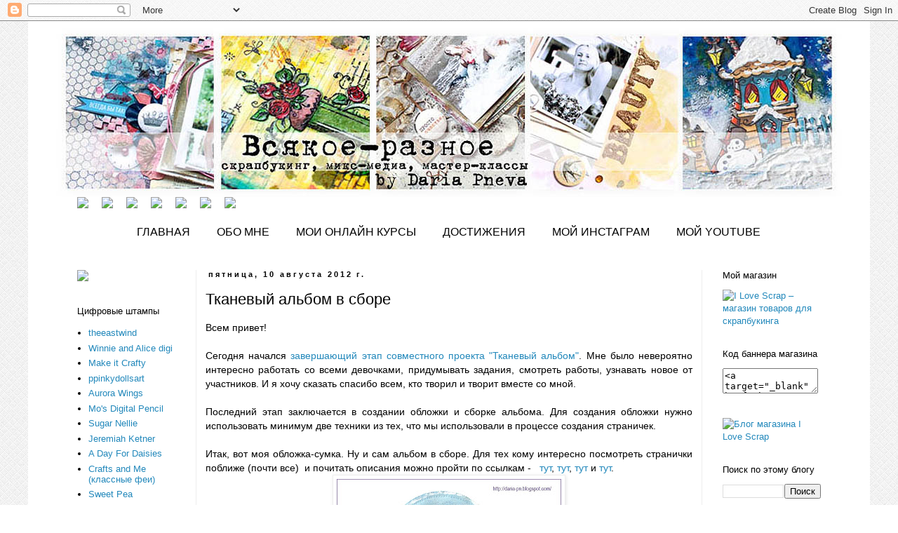

--- FILE ---
content_type: text/html; charset=UTF-8
request_url: http://daria-pn.blogspot.com/2012/08/blog-post_10.html
body_size: 25889
content:
<!DOCTYPE html>
<html class='v2' dir='ltr' xmlns='http://www.w3.org/1999/xhtml' xmlns:b='http://www.google.com/2005/gml/b' xmlns:data='http://www.google.com/2005/gml/data' xmlns:expr='http://www.google.com/2005/gml/expr'>
<head>
<link href='https://www.blogger.com/static/v1/widgets/335934321-css_bundle_v2.css' rel='stylesheet' type='text/css'/>
<meta content='width=1100' name='viewport'/>
<meta content='text/html; charset=UTF-8' http-equiv='Content-Type'/>
<meta content='blogger' name='generator'/>
<link href='http://daria-pn.blogspot.com/favicon.ico' rel='icon' type='image/x-icon'/>
<link href='http://daria-pn.blogspot.com/2012/08/blog-post_10.html' rel='canonical'/>
<link rel="alternate" type="application/atom+xml" title="Всякое-разное - Atom" href="http://daria-pn.blogspot.com/feeds/posts/default" />
<link rel="alternate" type="application/rss+xml" title="Всякое-разное - RSS" href="http://daria-pn.blogspot.com/feeds/posts/default?alt=rss" />
<link rel="service.post" type="application/atom+xml" title="Всякое-разное - Atom" href="https://www.blogger.com/feeds/4414242909883469697/posts/default" />

<link rel="alternate" type="application/atom+xml" title="Всякое-разное - Atom" href="http://daria-pn.blogspot.com/feeds/4719190043889444471/comments/default" />
<!--Can't find substitution for tag [blog.ieCssRetrofitLinks]-->
<link href='https://blogger.googleusercontent.com/img/b/R29vZ2xl/AVvXsEgzJFHNWtxHFTt2SoSvl69TdD762BpDsLxwB_k8cLDrmX6lc8OuqKUpBL_N1CcltaxPq_V4kPdkVSMgFUhtrngFHuJp1vUYyJEEn3uxfR77ZIfit8w0YwCi5kLIl7x5AaFYUQr9jpXqTO95/s320/042_small.jpg' rel='image_src'/>
<meta content='http://daria-pn.blogspot.com/2012/08/blog-post_10.html' property='og:url'/>
<meta content='Тканевый альбом в сборе' property='og:title'/>
<meta content='Блог о скрапбукинге - работы, мастер-классы, совместные проекты.' property='og:description'/>
<meta content='https://blogger.googleusercontent.com/img/b/R29vZ2xl/AVvXsEgzJFHNWtxHFTt2SoSvl69TdD762BpDsLxwB_k8cLDrmX6lc8OuqKUpBL_N1CcltaxPq_V4kPdkVSMgFUhtrngFHuJp1vUYyJEEn3uxfR77ZIfit8w0YwCi5kLIl7x5AaFYUQr9jpXqTO95/w1200-h630-p-k-no-nu/042_small.jpg' property='og:image'/>
<title>Всякое-разное: Тканевый альбом в сборе</title>
<style id='page-skin-1' type='text/css'><!--
/*
-----------------------------------------------
Blogger Template Style
Name:     Simple
Designer: Blogger
URL:      www.blogger.com
----------------------------------------------- */
/* Content
----------------------------------------------- */
body {
font: normal normal 13px Verdana, Geneva, sans-serif;
color: #000000;
background: #ffffff url(http://2.bp.blogspot.com/-wkDl9zuh6D4/U0zEufvOrNI/AAAAAAAAJtk/2dR97Ih2dgU/s0/Otlichnye-besshovnye-fony-dlya-sayta4.jpg) repeat scroll top left;
padding: 0 0 0 0;
}
html body .region-inner {
min-width: 0;
max-width: 100%;
width: auto;
}
h2 {
font-size: 22px;
}
a:link {
text-decoration:none;
color: #2288bb;
}
a:visited {
text-decoration:none;
color: #76a5af;
}
a:hover {
text-decoration:underline;
color: #33aaff;
}
.body-fauxcolumn-outer .fauxcolumn-inner {
background: transparent none repeat scroll top left;
_background-image: none;
}
.body-fauxcolumn-outer .cap-top {
position: absolute;
z-index: 1;
height: 400px;
width: 100%;
}
.body-fauxcolumn-outer .cap-top .cap-left {
width: 100%;
background: transparent none repeat-x scroll top left;
_background-image: none;
}
.content-outer {
-moz-box-shadow: 0 0 0 rgba(0, 0, 0, .15);
-webkit-box-shadow: 0 0 0 rgba(0, 0, 0, .15);
-goog-ms-box-shadow: 0 0 0 #333333;
box-shadow: 0 0 0 rgba(0, 0, 0, .15);
margin-bottom: 1px;
}
.content-inner {
padding: 10px 40px;
}
.content-inner {
background-color: #ffffff;
}
/* Header
----------------------------------------------- */
.header-outer {
background: transparent none repeat-x scroll 0 -400px;
_background-image: none;
}
.Header h1 {
font: normal normal 40px 'Trebuchet MS',Trebuchet,Verdana,sans-serif;
color: #000000;
text-shadow: 0 0 0 rgba(0, 0, 0, .2);
}
.Header h1 a {
color: #000000;
}
.Header .description {
font-size: 18px;
color: #000000;
}
.header-inner .Header .titlewrapper {
padding: 22px 0;
}
.header-inner .Header .descriptionwrapper {
padding: 0 0;
}
/* Tabs
----------------------------------------------- */
.tabs-inner .section:first-child {
border-top: 0 solid #ffffff;
}
.tabs-inner .section:first-child ul {
margin-top: -1px;
border-top: 1px solid #ffffff;
border-left: 1px solid #ffffff;
border-right: 1px solid #ffffff;
}
.tabs-inner .widget ul {
background: #ffffff none repeat-x scroll 0 -800px;
_background-image: none;
border-bottom: 1px solid #ffffff;
margin-top: 0;
margin-left: -30px;
margin-right: -30px;
}
.tabs-inner .widget li a {
display: inline-block;
padding: .6em 1em;
font: normal normal 16px Verdana, Geneva, sans-serif;
color: #000000;
border-left: 1px solid #ffffff;
border-right: 1px solid #ffffff;
}
.tabs-inner .widget li:first-child a {
border-left: none;
}
.tabs-inner .widget li.selected a, .tabs-inner .widget li a:hover {
color: #000000;
background-color: #ffffff;
text-decoration: none;
}
/* Columns
----------------------------------------------- */
.main-outer {
border-top: 0 solid #eeeeee;
}
.fauxcolumn-left-outer .fauxcolumn-inner {
border-right: 1px solid #eeeeee;
}
.fauxcolumn-right-outer .fauxcolumn-inner {
border-left: 1px solid #eeeeee;
}
/* Headings
----------------------------------------------- */
div.widget > h2,
div.widget h2.title {
margin: 0 0 1em 0;
font: normal normal 13px Verdana, Geneva, sans-serif;
color: #000000;
}
/* Widgets
----------------------------------------------- */
.widget .zippy {
color: #999999;
text-shadow: 2px 2px 1px rgba(0, 0, 0, .1);
}
.widget .popular-posts ul {
list-style: none;
}
/* Posts
----------------------------------------------- */
h2.date-header {
font: normal bold 11px Arial, Tahoma, Helvetica, FreeSans, sans-serif;
}
.date-header span {
background-color: #ffffff;
color: #000000;
padding: 0.4em;
letter-spacing: 3px;
margin: inherit;
}
.main-inner {
padding-top: 35px;
padding-bottom: 65px;
}
.main-inner .column-center-inner {
padding: 0 0;
}
.main-inner .column-center-inner .section {
margin: 0 1em;
}
.post {
margin: 0 0 45px 0;
}
h3.post-title, .comments h4 {
font: normal normal 22px 'Trebuchet MS', Trebuchet, sans-serif;
margin: .75em 0 0;
}
.post-body {
font-size: 110%;
line-height: 1.4;
position: relative;
}
.post-body img, .post-body .tr-caption-container, .Profile img, .Image img,
.BlogList .item-thumbnail img {
padding: 2px;
background: #ffffff;
border: 1px solid #eeeeee;
-moz-box-shadow: 1px 1px 5px rgba(0, 0, 0, .1);
-webkit-box-shadow: 1px 1px 5px rgba(0, 0, 0, .1);
box-shadow: 1px 1px 5px rgba(0, 0, 0, .1);
}
.post-body img, .post-body .tr-caption-container {
padding: 5px;
}
.post-body .tr-caption-container {
color: #000000;
}
.post-body .tr-caption-container img {
padding: 0;
background: transparent;
border: none;
-moz-box-shadow: 0 0 0 rgba(0, 0, 0, .1);
-webkit-box-shadow: 0 0 0 rgba(0, 0, 0, .1);
box-shadow: 0 0 0 rgba(0, 0, 0, .1);
}
.post-header {
margin: 0 0 1.5em;
line-height: 1.6;
font-size: 90%;
}
.post-footer {
margin: 20px -2px 0;
padding: 5px 10px;
color: #666666;
background-color: #eeeeee;
border-bottom: 1px solid #eeeeee;
line-height: 1.6;
font-size: 90%;
}
#comments .comment-author {
padding-top: 1.5em;
border-top: 1px solid #eeeeee;
background-position: 0 1.5em;
}
#comments .comment-author:first-child {
padding-top: 0;
border-top: none;
}
.avatar-image-container {
margin: .2em 0 0;
}
#comments .avatar-image-container img {
border: 1px solid #eeeeee;
}
/* Comments
----------------------------------------------- */
.comments .comments-content .icon.blog-author {
background-repeat: no-repeat;
background-image: url([data-uri]);
}
.comments .comments-content .loadmore a {
border-top: 1px solid #999999;
border-bottom: 1px solid #999999;
}
.comments .comment-thread.inline-thread {
background-color: #eeeeee;
}
.comments .continue {
border-top: 2px solid #999999;
}
/* Accents
---------------------------------------------- */
.section-columns td.columns-cell {
border-left: 1px solid #eeeeee;
}
.blog-pager {
background: transparent url(//www.blogblog.com/1kt/simple/paging_dot.png) repeat-x scroll top center;
}
.blog-pager-older-link, .home-link,
.blog-pager-newer-link {
background-color: #ffffff;
padding: 5px;
}
.footer-outer {
border-top: 1px dashed #bbbbbb;
}
/* Mobile
----------------------------------------------- */
body.mobile  {
background-size: auto;
}
.mobile .body-fauxcolumn-outer {
background: transparent none repeat scroll top left;
}
.mobile .body-fauxcolumn-outer .cap-top {
background-size: 100% auto;
}
.mobile .content-outer {
-webkit-box-shadow: 0 0 3px rgba(0, 0, 0, .15);
box-shadow: 0 0 3px rgba(0, 0, 0, .15);
}
.mobile .tabs-inner .widget ul {
margin-left: 0;
margin-right: 0;
}
.mobile .post {
margin: 0;
}
.mobile .main-inner .column-center-inner .section {
margin: 0;
}
.mobile .date-header span {
padding: 0.1em 10px;
margin: 0 -10px;
}
.mobile h3.post-title {
margin: 0;
}
.mobile .blog-pager {
background: transparent none no-repeat scroll top center;
}
.mobile .footer-outer {
border-top: none;
}
.mobile .main-inner, .mobile .footer-inner {
background-color: #ffffff;
}
.mobile-index-contents {
color: #000000;
}
.mobile-link-button {
background-color: #2288bb;
}
.mobile-link-button a:link, .mobile-link-button a:visited {
color: #ffffff;
}
.mobile .tabs-inner .section:first-child {
border-top: none;
}
.mobile .tabs-inner .PageList .widget-content {
background-color: #ffffff;
color: #000000;
border-top: 1px solid #ffffff;
border-bottom: 1px solid #ffffff;
}
.mobile .tabs-inner .PageList .widget-content .pagelist-arrow {
border-left: 1px solid #ffffff;
}
.PageList {text-align:center !important;}
.PageList li {display:inline !important; float:none !important;}
--></style>
<style id='template-skin-1' type='text/css'><!--
body {
min-width: 1200px;
}
.content-outer, .content-fauxcolumn-outer, .region-inner {
min-width: 1200px;
max-width: 1200px;
_width: 1200px;
}
.main-inner .columns {
padding-left: 200px;
padding-right: 200px;
}
.main-inner .fauxcolumn-center-outer {
left: 200px;
right: 200px;
/* IE6 does not respect left and right together */
_width: expression(this.parentNode.offsetWidth -
parseInt("200px") -
parseInt("200px") + 'px');
}
.main-inner .fauxcolumn-left-outer {
width: 200px;
}
.main-inner .fauxcolumn-right-outer {
width: 200px;
}
.main-inner .column-left-outer {
width: 200px;
right: 100%;
margin-left: -200px;
}
.main-inner .column-right-outer {
width: 200px;
margin-right: -200px;
}
#layout {
min-width: 0;
}
#layout .content-outer {
min-width: 0;
width: 800px;
}
#layout .region-inner {
min-width: 0;
width: auto;
}
--></style>
<link href='https://www.blogger.com/dyn-css/authorization.css?targetBlogID=4414242909883469697&amp;zx=b24791c8-ae30-4ba1-a8a6-de8145b8e8e1' media='none' onload='if(media!=&#39;all&#39;)media=&#39;all&#39;' rel='stylesheet'/><noscript><link href='https://www.blogger.com/dyn-css/authorization.css?targetBlogID=4414242909883469697&amp;zx=b24791c8-ae30-4ba1-a8a6-de8145b8e8e1' rel='stylesheet'/></noscript>
<meta name='google-adsense-platform-account' content='ca-host-pub-1556223355139109'/>
<meta name='google-adsense-platform-domain' content='blogspot.com'/>

</head>
<body class='loading variant-simplysimple'>
<div class='navbar section' id='navbar'><div class='widget Navbar' data-version='1' id='Navbar1'><script type="text/javascript">
    function setAttributeOnload(object, attribute, val) {
      if(window.addEventListener) {
        window.addEventListener('load',
          function(){ object[attribute] = val; }, false);
      } else {
        window.attachEvent('onload', function(){ object[attribute] = val; });
      }
    }
  </script>
<div id="navbar-iframe-container"></div>
<script type="text/javascript" src="https://apis.google.com/js/platform.js"></script>
<script type="text/javascript">
      gapi.load("gapi.iframes:gapi.iframes.style.bubble", function() {
        if (gapi.iframes && gapi.iframes.getContext) {
          gapi.iframes.getContext().openChild({
              url: 'https://www.blogger.com/navbar/4414242909883469697?po\x3d4719190043889444471\x26origin\x3dhttp://daria-pn.blogspot.com',
              where: document.getElementById("navbar-iframe-container"),
              id: "navbar-iframe"
          });
        }
      });
    </script><script type="text/javascript">
(function() {
var script = document.createElement('script');
script.type = 'text/javascript';
script.src = '//pagead2.googlesyndication.com/pagead/js/google_top_exp.js';
var head = document.getElementsByTagName('head')[0];
if (head) {
head.appendChild(script);
}})();
</script>
</div></div>
<div class='body-fauxcolumns'>
<div class='fauxcolumn-outer body-fauxcolumn-outer'>
<div class='cap-top'>
<div class='cap-left'></div>
<div class='cap-right'></div>
</div>
<div class='fauxborder-left'>
<div class='fauxborder-right'></div>
<div class='fauxcolumn-inner'>
</div>
</div>
<div class='cap-bottom'>
<div class='cap-left'></div>
<div class='cap-right'></div>
</div>
</div>
</div>
<div class='content'>
<div class='content-fauxcolumns'>
<div class='fauxcolumn-outer content-fauxcolumn-outer'>
<div class='cap-top'>
<div class='cap-left'></div>
<div class='cap-right'></div>
</div>
<div class='fauxborder-left'>
<div class='fauxborder-right'></div>
<div class='fauxcolumn-inner'>
</div>
</div>
<div class='cap-bottom'>
<div class='cap-left'></div>
<div class='cap-right'></div>
</div>
</div>
</div>
<div class='content-outer'>
<div class='content-cap-top cap-top'>
<div class='cap-left'></div>
<div class='cap-right'></div>
</div>
<div class='fauxborder-left content-fauxborder-left'>
<div class='fauxborder-right content-fauxborder-right'></div>
<div class='content-inner'>
<header>
<div class='header-outer'>
<div class='header-cap-top cap-top'>
<div class='cap-left'></div>
<div class='cap-right'></div>
</div>
<div class='fauxborder-left header-fauxborder-left'>
<div class='fauxborder-right header-fauxborder-right'></div>
<div class='region-inner header-inner'>
<div class='header section' id='header'><div class='widget Header' data-version='1' id='Header1'>
<div id='header-inner'>
<a href='http://daria-pn.blogspot.com/' style='display: block'>
<img alt='Всякое-разное' height='241px; ' id='Header1_headerimg' src='https://blogger.googleusercontent.com/img/b/R29vZ2xl/AVvXsEhhAbxp2U4IQ8gCCBgqOcbYyX79jdnbH5Pm06-9yWJq-PReauuDTnjoqgpTtGz7iC_r8nrOJLDC8oLOTCEkOvnKh4C9qyoa0jGjK6T2Ul2uzwUW9hTg-T2lMd8mPtN7Ipocd1kQUS0i2AJ6/s1600/Shapka01+copy2.jpg' style='display: block' width='1120px; '/>
</a>
</div>
</div></div>
</div>
</div>
<div class='header-cap-bottom cap-bottom'>
<div class='cap-left'></div>
<div class='cap-right'></div>
</div>
</div>
</header>
<div class='tabs-outer'>
<div class='tabs-cap-top cap-top'>
<div class='cap-left'></div>
<div class='cap-right'></div>
</div>
<div class='fauxborder-left tabs-fauxborder-left'>
<div class='fauxborder-right tabs-fauxborder-right'></div>
<div class='region-inner tabs-inner'>
<div class='tabs section' id='crosscol'><div class='widget HTML' data-version='1' id='HTML8'>
<div class='widget-content'>
<a href=" http://www.facebook.com/DariaPn" target="_blank"><img src=" http://www.ilovescrap.ru/images/blog/facebook.png " width="34" style="padding: 0px 15px 0px 0px;"/></a> <a href=" https://twitter.com/ndv81" target="_blank"><img src=" http://www.ilovescrap.ru/images/blog/twitter.png " width="34" style="padding: 0px 15px 0px 0px;"/></a> <a href=" http://www.pinterest.com/dariapn" target="_blank"><img src=" http://www.ilovescrap.ru/images/blog/pintrest.png " width="34" style="padding: 0px 15px 0px 0px;"/></a> <a href=" http://www.youtube.com/user/ndv81" target="_blank"><img src=" http://www.ilovescrap.ru/images/blog/youtube.png " width="34" style="padding: 0px 15px 0px 0px;"/></a> <a href=" https://plus.google.com/u/0/114233286009448561393/posts" target="_blank"><img src=" http://www.ilovescrap.ru/images/blog/google_plus.png " width="34" style="padding: 0px 15px 0px 0px;"/></a> <a href=" http://www.bloglovin.com/en/blog/2464007" target="_blank"><img src=" http://www.ilovescrap.ru/images/blog/bloglove.png " width="34" style="padding: 0px 15px 0px 0px;"/></a> <a href=" http://instagram.com/daria_pn" target="_blank"><img src=" http://www.ilovescrap.ru/images/blog/instagram.png " width="34" style="padding: 0px 20px 0px 0px;"/></a> <div id="google_translate_element" style="float: right;"></div>
</div>
<div class='clear'></div>
</div></div>
<div class='tabs section' id='crosscol-overflow'><div class='widget HTML' data-version='1' id='HTML1'>
<div class='widget-content'>
<div style='margin: -20px 0px -5px 0px'> </div>
</div>
<div class='clear'></div>
</div><div class='widget PageList' data-version='1' id='PageList1'>
<h2>Страницы</h2>
<div class='widget-content'>
<ul>
<li>
<a href='http://daria-pn.blogspot.com/'>ГЛАВНАЯ</a>
</li>
<li>
<a href='http://daria-pn.blogspot.com/p/blog-page.html'>ОБО МНЕ</a>
</li>
<li>
<a href='http://daria-pn.blogspot.com/p/blog-page_7.html'>МОИ ОНЛАЙН КУРСЫ</a>
</li>
<li>
<a href='http://daria-pn.blogspot.com/p/blog-page_31.html'>ДОСТИЖЕНИЯ</a>
</li>
<li>
<a href='http://instagram.com/daria_pn'>МОЙ ИНСТАГРАМ</a>
</li>
<li>
<a href='https://www.youtube.com/user/ndv81'>МОЙ YOUTUBE</a>
</li>
</ul>
<div class='clear'></div>
</div>
</div></div>
</div>
</div>
<div class='tabs-cap-bottom cap-bottom'>
<div class='cap-left'></div>
<div class='cap-right'></div>
</div>
</div>
<div class='main-outer'>
<div class='main-cap-top cap-top'>
<div class='cap-left'></div>
<div class='cap-right'></div>
</div>
<div class='fauxborder-left main-fauxborder-left'>
<div class='fauxborder-right main-fauxborder-right'></div>
<div class='region-inner main-inner'>
<div class='columns fauxcolumns'>
<div class='fauxcolumn-outer fauxcolumn-center-outer'>
<div class='cap-top'>
<div class='cap-left'></div>
<div class='cap-right'></div>
</div>
<div class='fauxborder-left'>
<div class='fauxborder-right'></div>
<div class='fauxcolumn-inner'>
</div>
</div>
<div class='cap-bottom'>
<div class='cap-left'></div>
<div class='cap-right'></div>
</div>
</div>
<div class='fauxcolumn-outer fauxcolumn-left-outer'>
<div class='cap-top'>
<div class='cap-left'></div>
<div class='cap-right'></div>
</div>
<div class='fauxborder-left'>
<div class='fauxborder-right'></div>
<div class='fauxcolumn-inner'>
</div>
</div>
<div class='cap-bottom'>
<div class='cap-left'></div>
<div class='cap-right'></div>
</div>
</div>
<div class='fauxcolumn-outer fauxcolumn-right-outer'>
<div class='cap-top'>
<div class='cap-left'></div>
<div class='cap-right'></div>
</div>
<div class='fauxborder-left'>
<div class='fauxborder-right'></div>
<div class='fauxcolumn-inner'>
</div>
</div>
<div class='cap-bottom'>
<div class='cap-left'></div>
<div class='cap-right'></div>
</div>
</div>
<!-- corrects IE6 width calculation -->
<div class='columns-inner'>
<div class='column-center-outer'>
<div class='column-center-inner'>
<div class='main section' id='main'><div class='widget Blog' data-version='1' id='Blog1'>
<div class='blog-posts hfeed'>
<!--Can't find substitution for tag [defaultAdStart]-->

          <div class="date-outer">
        
<h2 class='date-header'><span>пятница, 10 августа 2012&#8239;г.</span></h2>

          <div class="date-posts">
        
<div class='post-outer'>
<div class='post hentry uncustomized-post-template' itemprop='blogPost' itemscope='itemscope' itemtype='http://schema.org/BlogPosting'>
<meta content='https://blogger.googleusercontent.com/img/b/R29vZ2xl/AVvXsEgzJFHNWtxHFTt2SoSvl69TdD762BpDsLxwB_k8cLDrmX6lc8OuqKUpBL_N1CcltaxPq_V4kPdkVSMgFUhtrngFHuJp1vUYyJEEn3uxfR77ZIfit8w0YwCi5kLIl7x5AaFYUQr9jpXqTO95/s320/042_small.jpg' itemprop='image_url'/>
<meta content='4414242909883469697' itemprop='blogId'/>
<meta content='4719190043889444471' itemprop='postId'/>
<a name='4719190043889444471'></a>
<h3 class='post-title entry-title' itemprop='name'>
Тканевый альбом в сборе
</h3>
<div class='post-header'>
<div class='post-header-line-1'></div>
</div>
<div class='post-body entry-content' id='post-body-4719190043889444471' itemprop='description articleBody'>
<div dir="ltr" style="text-align: left;" trbidi="on">
Всем привет!<br />
<br />
<div style="text-align: justify;">
Сегодня начался <a href="http://blog-ilovescrap.blogspot.com/2012/08/blog-post.html" target="_blank">завершающий этап совместного проекта "Тканевый альбом"</a>. Мне было невероятно интересно работать со всеми девочками, придумывать задания, смотреть работы, узнавать новое от участников. И я хочу сказать спасибо всем, кто творил и творит вместе со мной.</div>
<div style="text-align: justify;">
<br /></div>
<div style="text-align: justify;">
Последний этап заключается в создании обложки и сборке альбома. Для создания обложки нужно использовать минимум две техники из тех, что мы использовали в процессе создания страничек.</div>
<div style="text-align: justify;">
<br /></div>
<div style="text-align: justify;">
Итак, вот моя обложка-сумка. Ну и сам альбом в сборе. Для тех кому интересно посмотреть странички поближе (почти все) &nbsp;и почитать описания можно пройти по ссылкам -&nbsp; &nbsp;<a href="http://daria-pn.blogspot.com/2012/05/1.html" target="_blank">тут</a>, <a href="http://daria-pn.blogspot.com/2012/05/2.html" target="_blank">тут</a>, <a href="http://daria-pn.blogspot.com/2012/07/blog-post_19.html" target="_blank">тут</a> и <a href="http://daria-pn.blogspot.com/2012/07/6.html" target="_blank">тут</a>.</div>
<div class="separator" style="clear: both; text-align: center;">
<a href="https://blogger.googleusercontent.com/img/b/R29vZ2xl/AVvXsEgzJFHNWtxHFTt2SoSvl69TdD762BpDsLxwB_k8cLDrmX6lc8OuqKUpBL_N1CcltaxPq_V4kPdkVSMgFUhtrngFHuJp1vUYyJEEn3uxfR77ZIfit8w0YwCi5kLIl7x5AaFYUQr9jpXqTO95/s1600/042_small.jpg" imageanchor="1" style="margin-left: 1em; margin-right: 1em;"><img border="0" height="318" src="https://blogger.googleusercontent.com/img/b/R29vZ2xl/AVvXsEgzJFHNWtxHFTt2SoSvl69TdD762BpDsLxwB_k8cLDrmX6lc8OuqKUpBL_N1CcltaxPq_V4kPdkVSMgFUhtrngFHuJp1vUYyJEEn3uxfR77ZIfit8w0YwCi5kLIl7x5AaFYUQr9jpXqTO95/s320/042_small.jpg" width="320" /></a></div>
<div class="separator" style="clear: both; text-align: center;">
<a href="https://blogger.googleusercontent.com/img/b/R29vZ2xl/AVvXsEju5W-u6iQbN9NrUa7cSxYkULBwuY79_B0jgRSsTxO6z2T1TueyHLmQ1NxDYfnkS3KiqFJyVjzlmQPTufHmICbHaTckAG9YbeSs-54uS3-UTJSmG-Pyb8whc9tlI0-3yA1MBohkidRJfRuy/s1600/043.jpg" imageanchor="1" style="margin-left: 1em; margin-right: 1em;"><img border="0" height="240" src="https://blogger.googleusercontent.com/img/b/R29vZ2xl/AVvXsEju5W-u6iQbN9NrUa7cSxYkULBwuY79_B0jgRSsTxO6z2T1TueyHLmQ1NxDYfnkS3KiqFJyVjzlmQPTufHmICbHaTckAG9YbeSs-54uS3-UTJSmG-Pyb8whc9tlI0-3yA1MBohkidRJfRuy/s320/043.jpg" width="320" /></a></div>
<div class="separator" style="clear: both; text-align: center;">
<a href="https://blogger.googleusercontent.com/img/b/R29vZ2xl/AVvXsEg2t8tOt5hOYcUFKLBIo_xOA0Iy5k7Jr3Va6s1xDdIk2SYsrHIoMI-TSfaLPk7d9-2GYTVGj1koyA0ArXBoBfUnLylRqJupF14JoHLiD10Hx7dywO73XHNZ_VYgPePd3yQDzdo0y2wARGsQ/s1600/044.jpg" imageanchor="1" style="margin-left: 1em; margin-right: 1em;"><img border="0" height="320" src="https://blogger.googleusercontent.com/img/b/R29vZ2xl/AVvXsEg2t8tOt5hOYcUFKLBIo_xOA0Iy5k7Jr3Va6s1xDdIk2SYsrHIoMI-TSfaLPk7d9-2GYTVGj1koyA0ArXBoBfUnLylRqJupF14JoHLiD10Hx7dywO73XHNZ_VYgPePd3yQDzdo0y2wARGsQ/s320/044.jpg" width="316" /></a></div>
<div class="separator" style="clear: both; text-align: center;">
<a href="https://blogger.googleusercontent.com/img/b/R29vZ2xl/AVvXsEhD0EKkFjXu7ag0j2GwUkM3W0y6JMOL39uH2RgneUrlWhSPsAwcpVqol45fwtf4OEQ8KWK6zpC-b_hxM-Td-FRUWj1gFUxRdeSCHyLXxguBWvGtSKsqNjFm9WuU8p5HXR4t6TWQVpN8pO1M/s1600/045.jpg" imageanchor="1" style="margin-left: 1em; margin-right: 1em;"><img border="0" height="320" src="https://blogger.googleusercontent.com/img/b/R29vZ2xl/AVvXsEhD0EKkFjXu7ag0j2GwUkM3W0y6JMOL39uH2RgneUrlWhSPsAwcpVqol45fwtf4OEQ8KWK6zpC-b_hxM-Td-FRUWj1gFUxRdeSCHyLXxguBWvGtSKsqNjFm9WuU8p5HXR4t6TWQVpN8pO1M/s320/045.jpg" width="289" /></a></div>
<div class="separator" style="clear: both; text-align: center;">
<a href="https://blogger.googleusercontent.com/img/b/R29vZ2xl/AVvXsEjYAsWrW3yK-iZjSYvBp_MBxatXpBxbsRJ5jjcj54_w76Db4hhbcnmbtO50y-20PeHYNuA2iDRGRxHnLyUXtCiLga3W4x9RFINNiU9XDEEv00gzqwr3P3FYlTg71cb_XjX6x7-LnwcWwI8s/s1600/046.jpg" imageanchor="1" style="margin-left: 1em; margin-right: 1em;"><img border="0" height="320" src="https://blogger.googleusercontent.com/img/b/R29vZ2xl/AVvXsEjYAsWrW3yK-iZjSYvBp_MBxatXpBxbsRJ5jjcj54_w76Db4hhbcnmbtO50y-20PeHYNuA2iDRGRxHnLyUXtCiLga3W4x9RFINNiU9XDEEv00gzqwr3P3FYlTg71cb_XjX6x7-LnwcWwI8s/s320/046.jpg" width="270" /></a></div>
<div class="separator" style="clear: both; text-align: center;">
<a href="https://blogger.googleusercontent.com/img/b/R29vZ2xl/AVvXsEhE0VydX-hyCIUvj4Rblx_foA3AadDqXu-PY04tkfChFRCqqSg9_YfflnIdA5PQ2qAyJyVApyxqHwn25_0Zb3jafRQkWXRQ4vkc-XuW9h4jm42LpAT7X76nIT-SUcUgfSa928li8V0xOh4g/s1600/047.jpg" imageanchor="1" style="margin-left: 1em; margin-right: 1em;"><img border="0" height="320" src="https://blogger.googleusercontent.com/img/b/R29vZ2xl/AVvXsEhE0VydX-hyCIUvj4Rblx_foA3AadDqXu-PY04tkfChFRCqqSg9_YfflnIdA5PQ2qAyJyVApyxqHwn25_0Zb3jafRQkWXRQ4vkc-XuW9h4jm42LpAT7X76nIT-SUcUgfSa928li8V0xOh4g/s320/047.jpg" width="279" /></a></div>
<div class="separator" style="clear: both; text-align: center;">
<a href="https://blogger.googleusercontent.com/img/b/R29vZ2xl/AVvXsEhrg_UcpYoGDivQBodCw9S9N8-sutPiRQRENTeJ013qneYCk1OCmjFEWj80MDffI7P0yFPoXX8LlAMu_lKLFL9IYbD4T0qinb8Nz16yVNNosqVcmcvzclhCjnbRWESzzF9yr68rlcEFR3Q3/s1600/048.jpg" imageanchor="1" style="margin-left: 1em; margin-right: 1em;"><img border="0" height="320" src="https://blogger.googleusercontent.com/img/b/R29vZ2xl/AVvXsEhrg_UcpYoGDivQBodCw9S9N8-sutPiRQRENTeJ013qneYCk1OCmjFEWj80MDffI7P0yFPoXX8LlAMu_lKLFL9IYbD4T0qinb8Nz16yVNNosqVcmcvzclhCjnbRWESzzF9yr68rlcEFR3Q3/s320/048.jpg" width="278" /></a></div>
<div class="separator" style="clear: both; text-align: center;">
<a href="https://blogger.googleusercontent.com/img/b/R29vZ2xl/AVvXsEhhLediWwXqleW-4WOlpoH_lZDE73GE715zFTBaetY5uH2l3f_iZIQaf3QbaFavvMXvjQA-FhJ6Bqu93bSPrkS5mLPZq2dhqLaUSfdY7f4VOclhmk4HW-un56mhyphenhyphenoeKeJDB27f1-_J0UlwN/s1600/049.jpg" imageanchor="1" style="margin-left: 1em; margin-right: 1em;"><img border="0" height="228" src="https://blogger.googleusercontent.com/img/b/R29vZ2xl/AVvXsEhhLediWwXqleW-4WOlpoH_lZDE73GE715zFTBaetY5uH2l3f_iZIQaf3QbaFavvMXvjQA-FhJ6Bqu93bSPrkS5mLPZq2dhqLaUSfdY7f4VOclhmk4HW-un56mhyphenhyphenoeKeJDB27f1-_J0UlwN/s320/049.jpg" width="320" /></a></div>
</div>
<div style='clear: both;'></div>
</div>
<div class='post-footer'>
<div class='post-footer-line post-footer-line-1'>
<span class='post-author vcard'>
Автор:
<span class='fn' itemprop='author' itemscope='itemscope' itemtype='http://schema.org/Person'>
<meta content='https://www.blogger.com/profile/11979527719727237945' itemprop='url'/>
<a class='g-profile' href='https://www.blogger.com/profile/11979527719727237945' rel='author' title='author profile'>
<span itemprop='name'>Daria Pneva</span>
</a>
</span>
</span>
<span class='post-timestamp'>
на
<meta content='http://daria-pn.blogspot.com/2012/08/blog-post_10.html' itemprop='url'/>
<a class='timestamp-link' href='http://daria-pn.blogspot.com/2012/08/blog-post_10.html' rel='bookmark' title='permanent link'><abbr class='published' itemprop='datePublished' title='2012-08-10T13:29:00+06:00'>13:29</abbr></a>
</span>
<span class='post-comment-link'>
</span>
<span class='post-icons'>
<span class='item-control blog-admin pid-468001773'>
<a href='https://www.blogger.com/post-edit.g?blogID=4414242909883469697&postID=4719190043889444471&from=pencil' title='Изменить сообщение'>
<img alt='' class='icon-action' height='18' src='https://resources.blogblog.com/img/icon18_edit_allbkg.gif' width='18'/>
</a>
</span>
</span>
<div class='post-share-buttons goog-inline-block'>
<a class='goog-inline-block share-button sb-email' href='https://www.blogger.com/share-post.g?blogID=4414242909883469697&postID=4719190043889444471&target=email' target='_blank' title='Отправить по электронной почте'><span class='share-button-link-text'>Отправить по электронной почте</span></a><a class='goog-inline-block share-button sb-blog' href='https://www.blogger.com/share-post.g?blogID=4414242909883469697&postID=4719190043889444471&target=blog' onclick='window.open(this.href, "_blank", "height=270,width=475"); return false;' target='_blank' title='Написать об этом в блоге'><span class='share-button-link-text'>Написать об этом в блоге</span></a><a class='goog-inline-block share-button sb-twitter' href='https://www.blogger.com/share-post.g?blogID=4414242909883469697&postID=4719190043889444471&target=twitter' target='_blank' title='Поделиться в X'><span class='share-button-link-text'>Поделиться в X</span></a><a class='goog-inline-block share-button sb-facebook' href='https://www.blogger.com/share-post.g?blogID=4414242909883469697&postID=4719190043889444471&target=facebook' onclick='window.open(this.href, "_blank", "height=430,width=640"); return false;' target='_blank' title='Опубликовать в Facebook'><span class='share-button-link-text'>Опубликовать в Facebook</span></a><a class='goog-inline-block share-button sb-pinterest' href='https://www.blogger.com/share-post.g?blogID=4414242909883469697&postID=4719190043889444471&target=pinterest' target='_blank' title='Поделиться в Pinterest'><span class='share-button-link-text'>Поделиться в Pinterest</span></a>
</div>
</div>
<div class='post-footer-line post-footer-line-2'>
<span class='post-labels'>
Ярлыки:
<a href='http://daria-pn.blogspot.com/search/label/%D0%B4%D0%B5%D1%82%D1%81%D0%BA%D0%B8%D0%B9%20%D0%B0%D0%BB%D1%8C%D0%B1%D0%BE%D0%BC' rel='tag'>детский альбом</a>,
<a href='http://daria-pn.blogspot.com/search/label/%D0%BC%D0%B8%D0%BD%D0%B8-%D0%B0%D0%BB%D1%8C%D0%B1%D0%BE%D0%BC%D1%8B' rel='tag'>мини-альбомы</a>,
<a href='http://daria-pn.blogspot.com/search/label/%D1%81%D0%BA%D1%80%D0%B0%D0%BF%D0%B1%D1%83%D0%BA%D0%B8%D0%BD%D0%B3' rel='tag'>скрапбукинг</a>,
<a href='http://daria-pn.blogspot.com/search/label/%D1%81%D0%BE%D0%B2%D0%BC%D0%B5%D1%81%D1%82%D0%BD%D1%8B%D0%B9%20%D0%BF%D1%80%D0%BE%D0%B5%D0%BA%D1%82' rel='tag'>совместный проект</a>,
<a href='http://daria-pn.blogspot.com/search/label/scrapbooking' rel='tag'>scrapbooking</a>
</span>
</div>
<div class='post-footer-line post-footer-line-3'>
<span class='post-location'>
</span>
</div>
</div>
</div>
<div class='comments' id='comments'>
<a name='comments'></a>
<h4>21 комментарий:</h4>
<div class='comments-content'>
<script async='async' src='' type='text/javascript'></script>
<script type='text/javascript'>
    (function() {
      var items = null;
      var msgs = null;
      var config = {};

// <![CDATA[
      var cursor = null;
      if (items && items.length > 0) {
        cursor = parseInt(items[items.length - 1].timestamp) + 1;
      }

      var bodyFromEntry = function(entry) {
        var text = (entry &&
                    ((entry.content && entry.content.$t) ||
                     (entry.summary && entry.summary.$t))) ||
            '';
        if (entry && entry.gd$extendedProperty) {
          for (var k in entry.gd$extendedProperty) {
            if (entry.gd$extendedProperty[k].name == 'blogger.contentRemoved') {
              return '<span class="deleted-comment">' + text + '</span>';
            }
          }
        }
        return text;
      }

      var parse = function(data) {
        cursor = null;
        var comments = [];
        if (data && data.feed && data.feed.entry) {
          for (var i = 0, entry; entry = data.feed.entry[i]; i++) {
            var comment = {};
            // comment ID, parsed out of the original id format
            var id = /blog-(\d+).post-(\d+)/.exec(entry.id.$t);
            comment.id = id ? id[2] : null;
            comment.body = bodyFromEntry(entry);
            comment.timestamp = Date.parse(entry.published.$t) + '';
            if (entry.author && entry.author.constructor === Array) {
              var auth = entry.author[0];
              if (auth) {
                comment.author = {
                  name: (auth.name ? auth.name.$t : undefined),
                  profileUrl: (auth.uri ? auth.uri.$t : undefined),
                  avatarUrl: (auth.gd$image ? auth.gd$image.src : undefined)
                };
              }
            }
            if (entry.link) {
              if (entry.link[2]) {
                comment.link = comment.permalink = entry.link[2].href;
              }
              if (entry.link[3]) {
                var pid = /.*comments\/default\/(\d+)\?.*/.exec(entry.link[3].href);
                if (pid && pid[1]) {
                  comment.parentId = pid[1];
                }
              }
            }
            comment.deleteclass = 'item-control blog-admin';
            if (entry.gd$extendedProperty) {
              for (var k in entry.gd$extendedProperty) {
                if (entry.gd$extendedProperty[k].name == 'blogger.itemClass') {
                  comment.deleteclass += ' ' + entry.gd$extendedProperty[k].value;
                } else if (entry.gd$extendedProperty[k].name == 'blogger.displayTime') {
                  comment.displayTime = entry.gd$extendedProperty[k].value;
                }
              }
            }
            comments.push(comment);
          }
        }
        return comments;
      };

      var paginator = function(callback) {
        if (hasMore()) {
          var url = config.feed + '?alt=json&v=2&orderby=published&reverse=false&max-results=50';
          if (cursor) {
            url += '&published-min=' + new Date(cursor).toISOString();
          }
          window.bloggercomments = function(data) {
            var parsed = parse(data);
            cursor = parsed.length < 50 ? null
                : parseInt(parsed[parsed.length - 1].timestamp) + 1
            callback(parsed);
            window.bloggercomments = null;
          }
          url += '&callback=bloggercomments';
          var script = document.createElement('script');
          script.type = 'text/javascript';
          script.src = url;
          document.getElementsByTagName('head')[0].appendChild(script);
        }
      };
      var hasMore = function() {
        return !!cursor;
      };
      var getMeta = function(key, comment) {
        if ('iswriter' == key) {
          var matches = !!comment.author
              && comment.author.name == config.authorName
              && comment.author.profileUrl == config.authorUrl;
          return matches ? 'true' : '';
        } else if ('deletelink' == key) {
          return config.baseUri + '/comment/delete/'
               + config.blogId + '/' + comment.id;
        } else if ('deleteclass' == key) {
          return comment.deleteclass;
        }
        return '';
      };

      var replybox = null;
      var replyUrlParts = null;
      var replyParent = undefined;

      var onReply = function(commentId, domId) {
        if (replybox == null) {
          // lazily cache replybox, and adjust to suit this style:
          replybox = document.getElementById('comment-editor');
          if (replybox != null) {
            replybox.height = '250px';
            replybox.style.display = 'block';
            replyUrlParts = replybox.src.split('#');
          }
        }
        if (replybox && (commentId !== replyParent)) {
          replybox.src = '';
          document.getElementById(domId).insertBefore(replybox, null);
          replybox.src = replyUrlParts[0]
              + (commentId ? '&parentID=' + commentId : '')
              + '#' + replyUrlParts[1];
          replyParent = commentId;
        }
      };

      var hash = (window.location.hash || '#').substring(1);
      var startThread, targetComment;
      if (/^comment-form_/.test(hash)) {
        startThread = hash.substring('comment-form_'.length);
      } else if (/^c[0-9]+$/.test(hash)) {
        targetComment = hash.substring(1);
      }

      // Configure commenting API:
      var configJso = {
        'maxDepth': config.maxThreadDepth
      };
      var provider = {
        'id': config.postId,
        'data': items,
        'loadNext': paginator,
        'hasMore': hasMore,
        'getMeta': getMeta,
        'onReply': onReply,
        'rendered': true,
        'initComment': targetComment,
        'initReplyThread': startThread,
        'config': configJso,
        'messages': msgs
      };

      var render = function() {
        if (window.goog && window.goog.comments) {
          var holder = document.getElementById('comment-holder');
          window.goog.comments.render(holder, provider);
        }
      };

      // render now, or queue to render when library loads:
      if (window.goog && window.goog.comments) {
        render();
      } else {
        window.goog = window.goog || {};
        window.goog.comments = window.goog.comments || {};
        window.goog.comments.loadQueue = window.goog.comments.loadQueue || [];
        window.goog.comments.loadQueue.push(render);
      }
    })();
// ]]>
  </script>
<div id='comment-holder'>
<div class="comment-thread toplevel-thread"><ol id="top-ra"><li class="comment" id="c8217944017679925096"><div class="avatar-image-container"><img src="//blogger.googleusercontent.com/img/b/R29vZ2xl/AVvXsEg-kwRYTCAJDqhraK9zBjaclRSJLL2QgA4MYmTg20bYdgmRNW_v043zT52qIPIUYwHtRh3_-HPw07bBCz4ezEWifqJem9ZXynQLbiL78FWX7Xa8Vz8HUPGh_kGfeTiulQ/s45-c/%D0%BC%D0%BE%D0%B8+%D1%80%D0%B0%D0%B1%D0%BE%D1%82%D1%8B+149.jpg" alt=""/></div><div class="comment-block"><div class="comment-header"><cite class="user"><a href="https://www.blogger.com/profile/05817442856145019152" rel="nofollow">kostromka</a></cite><span class="icon user "></span><span class="datetime secondary-text"><a rel="nofollow" href="http://daria-pn.blogspot.com/2012/08/blog-post_10.html?showComment=1344583970314#c8217944017679925096">10 августа 2012&#8239;г. в 13:32</a></span></div><p class="comment-content">Даша,какая прелесть!!!!!!!!!!!</p><span class="comment-actions secondary-text"><a class="comment-reply" target="_self" data-comment-id="8217944017679925096">Ответить</a><span class="item-control blog-admin blog-admin pid-1674926103"><a target="_self" href="https://www.blogger.com/comment/delete/4414242909883469697/8217944017679925096">Удалить</a></span></span></div><div class="comment-replies"><div id="c8217944017679925096-rt" class="comment-thread inline-thread hidden"><span class="thread-toggle thread-expanded"><span class="thread-arrow"></span><span class="thread-count"><a target="_self">Ответы</a></span></span><ol id="c8217944017679925096-ra" class="thread-chrome thread-expanded"><div></div><div id="c8217944017679925096-continue" class="continue"><a class="comment-reply" target="_self" data-comment-id="8217944017679925096">Ответить</a></div></ol></div></div><div class="comment-replybox-single" id="c8217944017679925096-ce"></div></li><li class="comment" id="c6541174895646715697"><div class="avatar-image-container"><img src="//blogger.googleusercontent.com/img/b/R29vZ2xl/AVvXsEgfycV27DP4ag4pzZiTWJyycDQL-dOZgJMNXPZBuddjU-Eec3wvPs6GshVexsPj4On6cjgi_3pik98smwResPODXqtqH9m2BTSqgTejXd5qDkKOtLodIK2uLHx0Vh9-BEI/s45-c/z_47306f92.jpg" alt=""/></div><div class="comment-block"><div class="comment-header"><cite class="user"><a href="https://www.blogger.com/profile/12297501996340965890" rel="nofollow">Еления</a></cite><span class="icon user "></span><span class="datetime secondary-text"><a rel="nofollow" href="http://daria-pn.blogspot.com/2012/08/blog-post_10.html?showComment=1344584236719#c6541174895646715697">10 августа 2012&#8239;г. в 13:37</a></span></div><p class="comment-content">Нравится очень-очень! Он шикарный! С удовольствие следила за всем проектом создания. Очень хочу воспользоваться советами и сделать свой )</p><span class="comment-actions secondary-text"><a class="comment-reply" target="_self" data-comment-id="6541174895646715697">Ответить</a><span class="item-control blog-admin blog-admin pid-1764815489"><a target="_self" href="https://www.blogger.com/comment/delete/4414242909883469697/6541174895646715697">Удалить</a></span></span></div><div class="comment-replies"><div id="c6541174895646715697-rt" class="comment-thread inline-thread hidden"><span class="thread-toggle thread-expanded"><span class="thread-arrow"></span><span class="thread-count"><a target="_self">Ответы</a></span></span><ol id="c6541174895646715697-ra" class="thread-chrome thread-expanded"><div></div><div id="c6541174895646715697-continue" class="continue"><a class="comment-reply" target="_self" data-comment-id="6541174895646715697">Ответить</a></div></ol></div></div><div class="comment-replybox-single" id="c6541174895646715697-ce"></div></li><li class="comment" id="c6632856589861723584"><div class="avatar-image-container"><img src="//blogger.googleusercontent.com/img/b/R29vZ2xl/AVvXsEgjZ8lqKNV0_JilUBtAjJuFrVawX1m41WXQOrXk9ZcdZH4hqCZ9nHAwfGY2Hi0s8utwpRs0PQe_sGClFefgiyrA3OVbor2VeK1xSeZ68Wi7dGYpVs2CcTRQTViOs6_3yQ/s45-c/eva.jpg" alt=""/></div><div class="comment-block"><div class="comment-header"><cite class="user"><a href="https://www.blogger.com/profile/02337382383875431270" rel="nofollow">Evgenia</a></cite><span class="icon user "></span><span class="datetime secondary-text"><a rel="nofollow" href="http://daria-pn.blogspot.com/2012/08/blog-post_10.html?showComment=1344584293900#c6632856589861723584">10 августа 2012&#8239;г. в 13:38</a></span></div><p class="comment-content">Шикарный!</p><span class="comment-actions secondary-text"><a class="comment-reply" target="_self" data-comment-id="6632856589861723584">Ответить</a><span class="item-control blog-admin blog-admin pid-1121083388"><a target="_self" href="https://www.blogger.com/comment/delete/4414242909883469697/6632856589861723584">Удалить</a></span></span></div><div class="comment-replies"><div id="c6632856589861723584-rt" class="comment-thread inline-thread hidden"><span class="thread-toggle thread-expanded"><span class="thread-arrow"></span><span class="thread-count"><a target="_self">Ответы</a></span></span><ol id="c6632856589861723584-ra" class="thread-chrome thread-expanded"><div></div><div id="c6632856589861723584-continue" class="continue"><a class="comment-reply" target="_self" data-comment-id="6632856589861723584">Ответить</a></div></ol></div></div><div class="comment-replybox-single" id="c6632856589861723584-ce"></div></li><li class="comment" id="c3712536301202185576"><div class="avatar-image-container"><img src="//blogger.googleusercontent.com/img/b/R29vZ2xl/AVvXsEgPXWRuO1h_WsB0vBsxf7LXgNEb6O_qTX4jj1y04pF4ExrgEjpqq7j9XhhNn4-7UBQxWO8PhDBH89DZ6gyxi9fq0RCT1f0_HvdCzGHmHK9lrPbRZbu87Mq6lkVf5mnfasI/s45-c/Angelina+Jolie+%252814%2529.jpg" alt=""/></div><div class="comment-block"><div class="comment-header"><cite class="user"><a href="https://www.blogger.com/profile/13566230919353507397" rel="nofollow">Viktoriya</a></cite><span class="icon user "></span><span class="datetime secondary-text"><a rel="nofollow" href="http://daria-pn.blogspot.com/2012/08/blog-post_10.html?showComment=1344584983440#c3712536301202185576">10 августа 2012&#8239;г. в 13:49</a></span></div><p class="comment-content">великолепно!</p><span class="comment-actions secondary-text"><a class="comment-reply" target="_self" data-comment-id="3712536301202185576">Ответить</a><span class="item-control blog-admin blog-admin pid-881853222"><a target="_self" href="https://www.blogger.com/comment/delete/4414242909883469697/3712536301202185576">Удалить</a></span></span></div><div class="comment-replies"><div id="c3712536301202185576-rt" class="comment-thread inline-thread hidden"><span class="thread-toggle thread-expanded"><span class="thread-arrow"></span><span class="thread-count"><a target="_self">Ответы</a></span></span><ol id="c3712536301202185576-ra" class="thread-chrome thread-expanded"><div></div><div id="c3712536301202185576-continue" class="continue"><a class="comment-reply" target="_self" data-comment-id="3712536301202185576">Ответить</a></div></ol></div></div><div class="comment-replybox-single" id="c3712536301202185576-ce"></div></li><li class="comment" id="c8721680322666867462"><div class="avatar-image-container"><img src="//blogger.googleusercontent.com/img/b/R29vZ2xl/AVvXsEiIHEjNfUSV7rsLBgWswmUVO8awsEP_7TeB8AnUkl5Bu4-Wdko98xHi6RNj3SeYZyJOgj2VniMlEQNcw_OsdmhpvsTIkUnhQ803_CEq2kjAfG_jJuL5DmJDOmW9Z_MbV5A/s45-c/%D0%B0%D0%B2%D0%B0.jpg" alt=""/></div><div class="comment-block"><div class="comment-header"><cite class="user"><a href="https://www.blogger.com/profile/01302049630052368704" rel="nofollow">Glukovka</a></cite><span class="icon user "></span><span class="datetime secondary-text"><a rel="nofollow" href="http://daria-pn.blogspot.com/2012/08/blog-post_10.html?showComment=1344585346613#c8721680322666867462">10 августа 2012&#8239;г. в 13:55</a></span></div><p class="comment-content">Даша, обалденный альбом получился!!!</p><span class="comment-actions secondary-text"><a class="comment-reply" target="_self" data-comment-id="8721680322666867462">Ответить</a><span class="item-control blog-admin blog-admin pid-788397550"><a target="_self" href="https://www.blogger.com/comment/delete/4414242909883469697/8721680322666867462">Удалить</a></span></span></div><div class="comment-replies"><div id="c8721680322666867462-rt" class="comment-thread inline-thread hidden"><span class="thread-toggle thread-expanded"><span class="thread-arrow"></span><span class="thread-count"><a target="_self">Ответы</a></span></span><ol id="c8721680322666867462-ra" class="thread-chrome thread-expanded"><div></div><div id="c8721680322666867462-continue" class="continue"><a class="comment-reply" target="_self" data-comment-id="8721680322666867462">Ответить</a></div></ol></div></div><div class="comment-replybox-single" id="c8721680322666867462-ce"></div></li><li class="comment" id="c4860805705443740514"><div class="avatar-image-container"><img src="//www.blogger.com/img/blogger_logo_round_35.png" alt=""/></div><div class="comment-block"><div class="comment-header"><cite class="user"><a href="https://www.blogger.com/profile/03547383370450487938" rel="nofollow">NOa</a></cite><span class="icon user "></span><span class="datetime secondary-text"><a rel="nofollow" href="http://daria-pn.blogspot.com/2012/08/blog-post_10.html?showComment=1344588673908#c4860805705443740514">10 августа 2012&#8239;г. в 14:51</a></span></div><p class="comment-content">красиво! цвета и оформление, и конечно, фотки потрясающие!<br>я тоже начала в похожем цвете, как бы еще закончить)))</p><span class="comment-actions secondary-text"><a class="comment-reply" target="_self" data-comment-id="4860805705443740514">Ответить</a><span class="item-control blog-admin blog-admin pid-1544181083"><a target="_self" href="https://www.blogger.com/comment/delete/4414242909883469697/4860805705443740514">Удалить</a></span></span></div><div class="comment-replies"><div id="c4860805705443740514-rt" class="comment-thread inline-thread hidden"><span class="thread-toggle thread-expanded"><span class="thread-arrow"></span><span class="thread-count"><a target="_self">Ответы</a></span></span><ol id="c4860805705443740514-ra" class="thread-chrome thread-expanded"><div></div><div id="c4860805705443740514-continue" class="continue"><a class="comment-reply" target="_self" data-comment-id="4860805705443740514">Ответить</a></div></ol></div></div><div class="comment-replybox-single" id="c4860805705443740514-ce"></div></li><li class="comment" id="c8509594811916043265"><div class="avatar-image-container"><img src="//www.blogger.com/img/blogger_logo_round_35.png" alt=""/></div><div class="comment-block"><div class="comment-header"><cite class="user"><a href="https://www.blogger.com/profile/12119564760932026244" rel="nofollow">Olga</a></cite><span class="icon user "></span><span class="datetime secondary-text"><a rel="nofollow" href="http://daria-pn.blogspot.com/2012/08/blog-post_10.html?showComment=1344589165014#c8509594811916043265">10 августа 2012&#8239;г. в 14:59</a></span></div><p class="comment-content">Даша, очень здорово получилось! Я думаю, дочь его тебе не отдаст :) Он же как сумочка и как игрушка совсем :) Моя бы точно не расставалась с такой вещицей :) Огромное тебе спасибо за идеи, организацию, чудесный проект был! Получила просто море удовольствия!</p><span class="comment-actions secondary-text"><a class="comment-reply" target="_self" data-comment-id="8509594811916043265">Ответить</a><span class="item-control blog-admin blog-admin pid-685219259"><a target="_self" href="https://www.blogger.com/comment/delete/4414242909883469697/8509594811916043265">Удалить</a></span></span></div><div class="comment-replies"><div id="c8509594811916043265-rt" class="comment-thread inline-thread hidden"><span class="thread-toggle thread-expanded"><span class="thread-arrow"></span><span class="thread-count"><a target="_self">Ответы</a></span></span><ol id="c8509594811916043265-ra" class="thread-chrome thread-expanded"><div></div><div id="c8509594811916043265-continue" class="continue"><a class="comment-reply" target="_self" data-comment-id="8509594811916043265">Ответить</a></div></ol></div></div><div class="comment-replybox-single" id="c8509594811916043265-ce"></div></li><li class="comment" id="c898276239125455928"><div class="avatar-image-container"><img src="//blogger.googleusercontent.com/img/b/R29vZ2xl/AVvXsEhQdnzCRA6TrIPuswxh109sgLEXhDN7LVXRVDr-GC1b4rvE9WWAsU5xexFuQUxv9e585Q05dAbRLDdCf-fr9fD8Jx95998um1I21k-Gs3ayNLv0C5NIVSO-OVfahXjIpyY/s45-c/_MG_9927.JPG" alt=""/></div><div class="comment-block"><div class="comment-header"><cite class="user"><a href="https://www.blogger.com/profile/08893218102961504338" rel="nofollow">Zhanna</a></cite><span class="icon user "></span><span class="datetime secondary-text"><a rel="nofollow" href="http://daria-pn.blogspot.com/2012/08/blog-post_10.html?showComment=1344592217151#c898276239125455928">10 августа 2012&#8239;г. в 15:50</a></span></div><p class="comment-content">Обалденная сумочка, Даш, получилась! очень нравятся эти разводы, украшалки, ну и фотографии шикарные!)))</p><span class="comment-actions secondary-text"><a class="comment-reply" target="_self" data-comment-id="898276239125455928">Ответить</a><span class="item-control blog-admin blog-admin pid-1259673265"><a target="_self" href="https://www.blogger.com/comment/delete/4414242909883469697/898276239125455928">Удалить</a></span></span></div><div class="comment-replies"><div id="c898276239125455928-rt" class="comment-thread inline-thread hidden"><span class="thread-toggle thread-expanded"><span class="thread-arrow"></span><span class="thread-count"><a target="_self">Ответы</a></span></span><ol id="c898276239125455928-ra" class="thread-chrome thread-expanded"><div></div><div id="c898276239125455928-continue" class="continue"><a class="comment-reply" target="_self" data-comment-id="898276239125455928">Ответить</a></div></ol></div></div><div class="comment-replybox-single" id="c898276239125455928-ce"></div></li><li class="comment" id="c1131152718269559335"><div class="avatar-image-container"><img src="//blogger.googleusercontent.com/img/b/R29vZ2xl/AVvXsEi7S0vGzpbtkQ5lrFwZypnnfApsUxus-PM17qQJrJ6nWNubv1gOu9YRvBKVMWBp2xsztClSo8XNFi-bFO30DmttzcVKkzPyjvW7BUNDLH6aeYpabY-D8dqoE8z9kjdP6X4/s45-c/*" alt=""/></div><div class="comment-block"><div class="comment-header"><cite class="user"><a href="https://www.blogger.com/profile/18058236846247074350" rel="nofollow">Pastila</a></cite><span class="icon user "></span><span class="datetime secondary-text"><a rel="nofollow" href="http://daria-pn.blogspot.com/2012/08/blog-post_10.html?showComment=1344592584428#c1131152718269559335">10 августа 2012&#8239;г. в 15:56</a></span></div><p class="comment-content">Обалдеть! У меня аж рот сам открылся!<br>С огромным удовольствием следила за проектом, к сожалению, не было возможоности поучаствовать, но большое спасибо за МК и естетическое наслаждение!</p><span class="comment-actions secondary-text"><a class="comment-reply" target="_self" data-comment-id="1131152718269559335">Ответить</a><span class="item-control blog-admin blog-admin pid-279460118"><a target="_self" href="https://www.blogger.com/comment/delete/4414242909883469697/1131152718269559335">Удалить</a></span></span></div><div class="comment-replies"><div id="c1131152718269559335-rt" class="comment-thread inline-thread hidden"><span class="thread-toggle thread-expanded"><span class="thread-arrow"></span><span class="thread-count"><a target="_self">Ответы</a></span></span><ol id="c1131152718269559335-ra" class="thread-chrome thread-expanded"><div></div><div id="c1131152718269559335-continue" class="continue"><a class="comment-reply" target="_self" data-comment-id="1131152718269559335">Ответить</a></div></ol></div></div><div class="comment-replybox-single" id="c1131152718269559335-ce"></div></li><li class="comment" id="c558727129809828498"><div class="avatar-image-container"><img src="//blogger.googleusercontent.com/img/b/R29vZ2xl/AVvXsEh0vXxBI3ZHBjOptO77WR1qlwUmHxbfB5Su1-mwWc3V8lOr8eD81hSKeEA3nqqUVG5lsjP1W57QpGaIkCshpHs8agmVZqiiZHDorRZcJ6swMInRg2_S4FgN0j-ocRG-Oj4/s45-c/EPetzer_+pencillines.jpg" alt=""/></div><div class="comment-block"><div class="comment-header"><cite class="user"><a href="https://www.blogger.com/profile/12586853007396025290" rel="nofollow">Evgenia Petzer</a></cite><span class="icon user "></span><span class="datetime secondary-text"><a rel="nofollow" href="http://daria-pn.blogspot.com/2012/08/blog-post_10.html?showComment=1344596105561#c558727129809828498">10 августа 2012&#8239;г. в 16:55</a></span></div><p class="comment-content">Даш, он и правда такой суперский очень много отличных идей  и превосходного воплощения! браво!</p><span class="comment-actions secondary-text"><a class="comment-reply" target="_self" data-comment-id="558727129809828498">Ответить</a><span class="item-control blog-admin blog-admin pid-1357425044"><a target="_self" href="https://www.blogger.com/comment/delete/4414242909883469697/558727129809828498">Удалить</a></span></span></div><div class="comment-replies"><div id="c558727129809828498-rt" class="comment-thread inline-thread hidden"><span class="thread-toggle thread-expanded"><span class="thread-arrow"></span><span class="thread-count"><a target="_self">Ответы</a></span></span><ol id="c558727129809828498-ra" class="thread-chrome thread-expanded"><div></div><div id="c558727129809828498-continue" class="continue"><a class="comment-reply" target="_self" data-comment-id="558727129809828498">Ответить</a></div></ol></div></div><div class="comment-replybox-single" id="c558727129809828498-ce"></div></li><li class="comment" id="c500878581522137654"><div class="avatar-image-container"><img src="//blogger.googleusercontent.com/img/b/R29vZ2xl/AVvXsEgrNcyHqlVkN9LIWw4ClNmAkfXCaKawOyPnLwbrLOFKlScZ4b5MTKay9og9YfG7pO7dn9cZ0jMzkVFf6mBzhuWaQ6WOkkJJkgf7jh4OnhN2Dmsf4Tnv2ZX1Z08nTsSeFKI/s45-c/%D0%9C%D1%8B%D1%80%D0%BA%D0%B0.jpg" alt=""/></div><div class="comment-block"><div class="comment-header"><cite class="user"><a href="https://www.blogger.com/profile/11979527719727237945" rel="nofollow">Daria Pneva</a></cite><span class="icon user blog-author"></span><span class="datetime secondary-text"><a rel="nofollow" href="http://daria-pn.blogspot.com/2012/08/blog-post_10.html?showComment=1344596165882#c500878581522137654">10 августа 2012&#8239;г. в 16:56</a></span></div><p class="comment-content">Спасибо большое девочки!!!</p><span class="comment-actions secondary-text"><a class="comment-reply" target="_self" data-comment-id="500878581522137654">Ответить</a><span class="item-control blog-admin blog-admin pid-468001773"><a target="_self" href="https://www.blogger.com/comment/delete/4414242909883469697/500878581522137654">Удалить</a></span></span></div><div class="comment-replies"><div id="c500878581522137654-rt" class="comment-thread inline-thread hidden"><span class="thread-toggle thread-expanded"><span class="thread-arrow"></span><span class="thread-count"><a target="_self">Ответы</a></span></span><ol id="c500878581522137654-ra" class="thread-chrome thread-expanded"><div></div><div id="c500878581522137654-continue" class="continue"><a class="comment-reply" target="_self" data-comment-id="500878581522137654">Ответить</a></div></ol></div></div><div class="comment-replybox-single" id="c500878581522137654-ce"></div></li><li class="comment" id="c2407479608749616936"><div class="avatar-image-container"><img src="//blogger.googleusercontent.com/img/b/R29vZ2xl/AVvXsEg-1CZhPf7ABVYnPXeI-c_zTanysglYU7NqRbDhCcQ_T8mpg9Q5fSxu142-THsprzrCppzj8VaCe5vg5_PCmhgCXxlsrq5tQIHb-pGkz49JS8vtkx7x_90lOBBFnijIOw/s45-c/IMG_4291+-+%D0%BA%D0%BE%D0%BF%D0%B8%D1%8F.jpg" alt=""/></div><div class="comment-block"><div class="comment-header"><cite class="user"><a href="https://www.blogger.com/profile/15515161493028624029" rel="nofollow">liana_kuzovaya</a></cite><span class="icon user "></span><span class="datetime secondary-text"><a rel="nofollow" href="http://daria-pn.blogspot.com/2012/08/blog-post_10.html?showComment=1344615623106#c2407479608749616936">10 августа 2012&#8239;г. в 22:20</a></span></div><p class="comment-content">Даша, потрясающий альбомчик!!!</p><span class="comment-actions secondary-text"><a class="comment-reply" target="_self" data-comment-id="2407479608749616936">Ответить</a><span class="item-control blog-admin blog-admin pid-759868647"><a target="_self" href="https://www.blogger.com/comment/delete/4414242909883469697/2407479608749616936">Удалить</a></span></span></div><div class="comment-replies"><div id="c2407479608749616936-rt" class="comment-thread inline-thread hidden"><span class="thread-toggle thread-expanded"><span class="thread-arrow"></span><span class="thread-count"><a target="_self">Ответы</a></span></span><ol id="c2407479608749616936-ra" class="thread-chrome thread-expanded"><div></div><div id="c2407479608749616936-continue" class="continue"><a class="comment-reply" target="_self" data-comment-id="2407479608749616936">Ответить</a></div></ol></div></div><div class="comment-replybox-single" id="c2407479608749616936-ce"></div></li><li class="comment" id="c4488110346417083639"><div class="avatar-image-container"><img src="//blogger.googleusercontent.com/img/b/R29vZ2xl/AVvXsEjdB7n6Xip_lBclwGYxMFjjKWisZL2iAcxzvj0Lvt8fNmVClnu-ZQaij53iGNXQS3SofaTG_gKv5cAQWRhizg6hdENMpEI1jrwIzJf08LdXfzw011SZGbSZumm99eP2Xw/s45-c/DSCN0749.jpg" alt=""/></div><div class="comment-block"><div class="comment-header"><cite class="user"><a href="https://www.blogger.com/profile/07662499899337664928" rel="nofollow">Olga Dmitrishina</a></cite><span class="icon user "></span><span class="datetime secondary-text"><a rel="nofollow" href="http://daria-pn.blogspot.com/2012/08/blog-post_10.html?showComment=1344618085384#c4488110346417083639">10 августа 2012&#8239;г. в 23:01</a></span></div><p class="comment-content">Даша, очень круто получилось!</p><span class="comment-actions secondary-text"><a class="comment-reply" target="_self" data-comment-id="4488110346417083639">Ответить</a><span class="item-control blog-admin blog-admin pid-345667977"><a target="_self" href="https://www.blogger.com/comment/delete/4414242909883469697/4488110346417083639">Удалить</a></span></span></div><div class="comment-replies"><div id="c4488110346417083639-rt" class="comment-thread inline-thread hidden"><span class="thread-toggle thread-expanded"><span class="thread-arrow"></span><span class="thread-count"><a target="_self">Ответы</a></span></span><ol id="c4488110346417083639-ra" class="thread-chrome thread-expanded"><div></div><div id="c4488110346417083639-continue" class="continue"><a class="comment-reply" target="_self" data-comment-id="4488110346417083639">Ответить</a></div></ol></div></div><div class="comment-replybox-single" id="c4488110346417083639-ce"></div></li><li class="comment" id="c4523069452956282776"><div class="avatar-image-container"><img src="//blogger.googleusercontent.com/img/b/R29vZ2xl/AVvXsEgQzPNEhdeDsO37m0tyHQHcA5a1hbWbyvJRiqjqac_U6XYNLRjNJFFQyFbnUgROlRLevc3sfKXuT_xq9TWfDYFfkHP0fvZz4_w6_-ml-JzjURGGhI9hXP0ICO-Nxaa29m4/s45-c/IMG_1644.JPG" alt=""/></div><div class="comment-block"><div class="comment-header"><cite class="user"><a href="https://www.blogger.com/profile/00976596930118420365" rel="nofollow">Anastasia</a></cite><span class="icon user "></span><span class="datetime secondary-text"><a rel="nofollow" href="http://daria-pn.blogspot.com/2012/08/blog-post_10.html?showComment=1344664256612#c4523069452956282776">11 августа 2012&#8239;г. в 11:50</a></span></div><p class="comment-content">Шикарный альбом, Даша! И как здорово тебе удалось выдержать цветовую гамму во всем альбоме, по мне так это очень сложно!</p><span class="comment-actions secondary-text"><a class="comment-reply" target="_self" data-comment-id="4523069452956282776">Ответить</a><span class="item-control blog-admin blog-admin pid-2064599755"><a target="_self" href="https://www.blogger.com/comment/delete/4414242909883469697/4523069452956282776">Удалить</a></span></span></div><div class="comment-replies"><div id="c4523069452956282776-rt" class="comment-thread inline-thread hidden"><span class="thread-toggle thread-expanded"><span class="thread-arrow"></span><span class="thread-count"><a target="_self">Ответы</a></span></span><ol id="c4523069452956282776-ra" class="thread-chrome thread-expanded"><div></div><div id="c4523069452956282776-continue" class="continue"><a class="comment-reply" target="_self" data-comment-id="4523069452956282776">Ответить</a></div></ol></div></div><div class="comment-replybox-single" id="c4523069452956282776-ce"></div></li><li class="comment" id="c3810910739116426405"><div class="avatar-image-container"><img src="//www.blogger.com/img/blogger_logo_round_35.png" alt=""/></div><div class="comment-block"><div class="comment-header"><cite class="user"><a href="https://www.blogger.com/profile/03032644461759634735" rel="nofollow">Unknown</a></cite><span class="icon user "></span><span class="datetime secondary-text"><a rel="nofollow" href="http://daria-pn.blogspot.com/2012/08/blog-post_10.html?showComment=1344693348781#c3810910739116426405">11 августа 2012&#8239;г. в 19:55</a></span></div><p class="comment-content">Чудесный альбом. Идея замечательная!</p><span class="comment-actions secondary-text"><a class="comment-reply" target="_self" data-comment-id="3810910739116426405">Ответить</a><span class="item-control blog-admin blog-admin pid-1740358126"><a target="_self" href="https://www.blogger.com/comment/delete/4414242909883469697/3810910739116426405">Удалить</a></span></span></div><div class="comment-replies"><div id="c3810910739116426405-rt" class="comment-thread inline-thread hidden"><span class="thread-toggle thread-expanded"><span class="thread-arrow"></span><span class="thread-count"><a target="_self">Ответы</a></span></span><ol id="c3810910739116426405-ra" class="thread-chrome thread-expanded"><div></div><div id="c3810910739116426405-continue" class="continue"><a class="comment-reply" target="_self" data-comment-id="3810910739116426405">Ответить</a></div></ol></div></div><div class="comment-replybox-single" id="c3810910739116426405-ce"></div></li><li class="comment" id="c1796157231990035898"><div class="avatar-image-container"><img src="//blogger.googleusercontent.com/img/b/R29vZ2xl/AVvXsEjWQ91_3Hm90JavNH8SbKpnoEA1Eaq9H1gVa2ZUqMh1paSs3U1_ThpU1KnV3DkPvjKuCh4PCff4jWClLCaKQip9XZIWVd-VRXdFGUnxDH0i9URW-Yj3ovLxMiwgn1Xx6Q/s45-c/k6wEtO9w6tM.jpg" alt=""/></div><div class="comment-block"><div class="comment-header"><cite class="user"><a href="https://www.blogger.com/profile/05415486053479642672" rel="nofollow">Tancha</a></cite><span class="icon user "></span><span class="datetime secondary-text"><a rel="nofollow" href="http://daria-pn.blogspot.com/2012/08/blog-post_10.html?showComment=1344696899213#c1796157231990035898">11 августа 2012&#8239;г. в 20:54</a></span></div><p class="comment-content">ну какая же красота !</p><span class="comment-actions secondary-text"><a class="comment-reply" target="_self" data-comment-id="1796157231990035898">Ответить</a><span class="item-control blog-admin blog-admin pid-1134283190"><a target="_self" href="https://www.blogger.com/comment/delete/4414242909883469697/1796157231990035898">Удалить</a></span></span></div><div class="comment-replies"><div id="c1796157231990035898-rt" class="comment-thread inline-thread hidden"><span class="thread-toggle thread-expanded"><span class="thread-arrow"></span><span class="thread-count"><a target="_self">Ответы</a></span></span><ol id="c1796157231990035898-ra" class="thread-chrome thread-expanded"><div></div><div id="c1796157231990035898-continue" class="continue"><a class="comment-reply" target="_self" data-comment-id="1796157231990035898">Ответить</a></div></ol></div></div><div class="comment-replybox-single" id="c1796157231990035898-ce"></div></li><li class="comment" id="c4355662397427859417"><div class="avatar-image-container"><img src="//resources.blogblog.com/img/blank.gif" alt=""/></div><div class="comment-block"><div class="comment-header"><cite class="user">Анонимный</cite><span class="icon user "></span><span class="datetime secondary-text"><a rel="nofollow" href="http://daria-pn.blogspot.com/2012/08/blog-post_10.html?showComment=1344755311837#c4355662397427859417">12 августа 2012&#8239;г. в 13:08</a></span></div><p class="comment-content">Очень красивый, стильный альбом получился!!!</p><span class="comment-actions secondary-text"><a class="comment-reply" target="_self" data-comment-id="4355662397427859417">Ответить</a><span class="item-control blog-admin blog-admin pid-1249460534"><a target="_self" href="https://www.blogger.com/comment/delete/4414242909883469697/4355662397427859417">Удалить</a></span></span></div><div class="comment-replies"><div id="c4355662397427859417-rt" class="comment-thread inline-thread hidden"><span class="thread-toggle thread-expanded"><span class="thread-arrow"></span><span class="thread-count"><a target="_self">Ответы</a></span></span><ol id="c4355662397427859417-ra" class="thread-chrome thread-expanded"><div></div><div id="c4355662397427859417-continue" class="continue"><a class="comment-reply" target="_self" data-comment-id="4355662397427859417">Ответить</a></div></ol></div></div><div class="comment-replybox-single" id="c4355662397427859417-ce"></div></li><li class="comment" id="c6320067551671394766"><div class="avatar-image-container"><img src="//blogger.googleusercontent.com/img/b/R29vZ2xl/AVvXsEgRkKQmsuW4pQ_3otFHy5YQvIzqyQsO9uOjNuCOfxMhjLgj8yoK79vJTIAYapX4fiu-I1r13OH3keTYTN5Q37dcJZ7Z3ZVIrzjLvAABWCzTDxdOmawLWYRC3iFPzAwCJg/s45-c/insta+foto.png" alt=""/></div><div class="comment-block"><div class="comment-header"><cite class="user"><a href="https://www.blogger.com/profile/04138863969056398370" rel="nofollow">forgetfulteacher</a></cite><span class="icon user "></span><span class="datetime secondary-text"><a rel="nofollow" href="http://daria-pn.blogspot.com/2012/08/blog-post_10.html?showComment=1344768378200#c6320067551671394766">12 августа 2012&#8239;г. в 16:46</a></span></div><p class="comment-content">альбома- потрясающий!!!!! безумно нравится!!!! шикарно!!!! спасибо, что поделилась! с удовольствием возьму на заметку такую роскошную идею!!!</p><span class="comment-actions secondary-text"><a class="comment-reply" target="_self" data-comment-id="6320067551671394766">Ответить</a><span class="item-control blog-admin blog-admin pid-2080875684"><a target="_self" href="https://www.blogger.com/comment/delete/4414242909883469697/6320067551671394766">Удалить</a></span></span></div><div class="comment-replies"><div id="c6320067551671394766-rt" class="comment-thread inline-thread hidden"><span class="thread-toggle thread-expanded"><span class="thread-arrow"></span><span class="thread-count"><a target="_self">Ответы</a></span></span><ol id="c6320067551671394766-ra" class="thread-chrome thread-expanded"><div></div><div id="c6320067551671394766-continue" class="continue"><a class="comment-reply" target="_self" data-comment-id="6320067551671394766">Ответить</a></div></ol></div></div><div class="comment-replybox-single" id="c6320067551671394766-ce"></div></li><li class="comment" id="c3293583388901144252"><div class="avatar-image-container"><img src="//blogger.googleusercontent.com/img/b/R29vZ2xl/AVvXsEgrNcyHqlVkN9LIWw4ClNmAkfXCaKawOyPnLwbrLOFKlScZ4b5MTKay9og9YfG7pO7dn9cZ0jMzkVFf6mBzhuWaQ6WOkkJJkgf7jh4OnhN2Dmsf4Tnv2ZX1Z08nTsSeFKI/s45-c/%D0%9C%D1%8B%D1%80%D0%BA%D0%B0.jpg" alt=""/></div><div class="comment-block"><div class="comment-header"><cite class="user"><a href="https://www.blogger.com/profile/11979527719727237945" rel="nofollow">Daria Pneva</a></cite><span class="icon user blog-author"></span><span class="datetime secondary-text"><a rel="nofollow" href="http://daria-pn.blogspot.com/2012/08/blog-post_10.html?showComment=1344916386003#c3293583388901144252">14 августа 2012&#8239;г. в 09:53</a></span></div><p class="comment-content">Спасибо девочки! Очень приятно читать ваши комментарии! :)</p><span class="comment-actions secondary-text"><a class="comment-reply" target="_self" data-comment-id="3293583388901144252">Ответить</a><span class="item-control blog-admin blog-admin pid-468001773"><a target="_self" href="https://www.blogger.com/comment/delete/4414242909883469697/3293583388901144252">Удалить</a></span></span></div><div class="comment-replies"><div id="c3293583388901144252-rt" class="comment-thread inline-thread hidden"><span class="thread-toggle thread-expanded"><span class="thread-arrow"></span><span class="thread-count"><a target="_self">Ответы</a></span></span><ol id="c3293583388901144252-ra" class="thread-chrome thread-expanded"><div></div><div id="c3293583388901144252-continue" class="continue"><a class="comment-reply" target="_self" data-comment-id="3293583388901144252">Ответить</a></div></ol></div></div><div class="comment-replybox-single" id="c3293583388901144252-ce"></div></li><li class="comment" id="c1466296085789163626"><div class="avatar-image-container"><img src="//blogger.googleusercontent.com/img/b/R29vZ2xl/AVvXsEjd9AsE3FzCqFqyc9xoZ3Qbczj2Wa_v8CzP0qMTPNY_o7V1mf8XSdajQJvJigWRVGfuSRQtbooUdXVH7i8RCoD2rHqXwYqcIeURJa66it-sh-fM9S_ptwInX_K9-30CIWE/s45-c/IMG_1264.JPG" alt=""/></div><div class="comment-block"><div class="comment-header"><cite class="user"><a href="https://www.blogger.com/profile/07472068120153294658" rel="nofollow">Наталья Тарасова</a></cite><span class="icon user "></span><span class="datetime secondary-text"><a rel="nofollow" href="http://daria-pn.blogspot.com/2012/08/blog-post_10.html?showComment=1345057542952#c1466296085789163626">16 августа 2012&#8239;г. в 01:05</a></span></div><p class="comment-content">Просто тащусь от него!</p><span class="comment-actions secondary-text"><a class="comment-reply" target="_self" data-comment-id="1466296085789163626">Ответить</a><span class="item-control blog-admin blog-admin pid-1927293950"><a target="_self" href="https://www.blogger.com/comment/delete/4414242909883469697/1466296085789163626">Удалить</a></span></span></div><div class="comment-replies"><div id="c1466296085789163626-rt" class="comment-thread inline-thread hidden"><span class="thread-toggle thread-expanded"><span class="thread-arrow"></span><span class="thread-count"><a target="_self">Ответы</a></span></span><ol id="c1466296085789163626-ra" class="thread-chrome thread-expanded"><div></div><div id="c1466296085789163626-continue" class="continue"><a class="comment-reply" target="_self" data-comment-id="1466296085789163626">Ответить</a></div></ol></div></div><div class="comment-replybox-single" id="c1466296085789163626-ce"></div></li><li class="comment" id="c5475986643358593667"><div class="avatar-image-container"><img src="//1.bp.blogspot.com/_P97kxKBmAi0/TAZB6AQYybI/AAAAAAAAAAk/pJkksIHGxfE/S45-s35/%25D1%2581%25D0%25BD%25D1%2583%2B%25D1%2581%25D0%25BD%25D1%2583.JPG" alt=""/></div><div class="comment-block"><div class="comment-header"><cite class="user"><a href="https://www.blogger.com/profile/06123075029285885585" rel="nofollow">Sny_Smymrik</a></cite><span class="icon user "></span><span class="datetime secondary-text"><a rel="nofollow" href="http://daria-pn.blogspot.com/2012/08/blog-post_10.html?showComment=1345271739415#c5475986643358593667">18 августа 2012&#8239;г. в 12:35</a></span></div><p class="comment-content">Потрясающий альбом! Просто слов нет!!!!!!!!!</p><span class="comment-actions secondary-text"><a class="comment-reply" target="_self" data-comment-id="5475986643358593667">Ответить</a><span class="item-control blog-admin blog-admin pid-1943303634"><a target="_self" href="https://www.blogger.com/comment/delete/4414242909883469697/5475986643358593667">Удалить</a></span></span></div><div class="comment-replies"><div id="c5475986643358593667-rt" class="comment-thread inline-thread hidden"><span class="thread-toggle thread-expanded"><span class="thread-arrow"></span><span class="thread-count"><a target="_self">Ответы</a></span></span><ol id="c5475986643358593667-ra" class="thread-chrome thread-expanded"><div></div><div id="c5475986643358593667-continue" class="continue"><a class="comment-reply" target="_self" data-comment-id="5475986643358593667">Ответить</a></div></ol></div></div><div class="comment-replybox-single" id="c5475986643358593667-ce"></div></li></ol><div id="top-continue" class="continue"><a class="comment-reply" target="_self">Добавить комментарий</a></div><div class="comment-replybox-thread" id="top-ce"></div><div class="loadmore hidden" data-post-id="4719190043889444471"><a target="_self">Ещё</a></div></div>
</div>
</div>
<p class='comment-footer'>
<div class='comment-form'>
<a name='comment-form'></a>
<p>
</p>
<a href='https://www.blogger.com/comment/frame/4414242909883469697?po=4719190043889444471&hl=ru&saa=85391&origin=http://daria-pn.blogspot.com' id='comment-editor-src'></a>
<iframe allowtransparency='true' class='blogger-iframe-colorize blogger-comment-from-post' frameborder='0' height='410px' id='comment-editor' name='comment-editor' src='' width='100%'></iframe>
<script src='https://www.blogger.com/static/v1/jsbin/2830521187-comment_from_post_iframe.js' type='text/javascript'></script>
<script type='text/javascript'>
      BLOG_CMT_createIframe('https://www.blogger.com/rpc_relay.html');
    </script>
</div>
</p>
<div id='backlinks-container'>
<div id='Blog1_backlinks-container'>
</div>
</div>
</div>
</div>

        </div></div>
      
<!--Can't find substitution for tag [adEnd]-->
</div>
<div class='blog-pager' id='blog-pager'>
<span id='blog-pager-newer-link'>
<a class='blog-pager-newer-link' href='http://daria-pn.blogspot.com/2012/08/blog-post_14.html' id='Blog1_blog-pager-newer-link' title='Следующее'>Следующее</a>
</span>
<span id='blog-pager-older-link'>
<a class='blog-pager-older-link' href='http://daria-pn.blogspot.com/2012/08/i-did-it.html' id='Blog1_blog-pager-older-link' title='Предыдущее'>Предыдущее</a>
</span>
<a class='home-link' href='http://daria-pn.blogspot.com/'>Главная страница</a>
</div>
<div class='clear'></div>
</div></div>
</div>
</div>
<div class='column-left-outer'>
<div class='column-left-inner'>
<aside>
<div class='sidebar section' id='sidebar-left-1'><div class='widget HTML' data-version='1' id='HTML6'>
<div class='widget-content'>
<a target="_blank" href="http://scrap-info.ru"/><img src="http://scrap-info.ru/images/scrap/banner.gif"/></a>
</div>
<div class='clear'></div>
</div><div class='widget LinkList' data-version='1' id='LinkList5'>
<h2>Цифровые штампы</h2>
<div class='widget-content'>
<ul>
<li><a href='https://www.etsy.com/ru/shop/theeastwind?ref=l2-shop-info-name&section_id=15451995'>theeastwind</a></li>
<li><a href='https://www.etsy.com/ru/shop/bydigitalpaper?ref=l2-shop-info-name&section_id=11318603'>Winnie and Alice digi</a></li>
<li><a href='https://www.makeitcrafty.com/'>Make it Crafty</a></li>
<li><a href='https://www.etsy.com/shop/ppinkydollsart?section_id=13880735&ref=shopsection_leftnav_1'>ppinkydollsart</a></li>
<li><a href='https://www.etsy.com/shop/aurorawings'>Aurora Wings</a></li>
<li><a href='http://www.mosdigitalpencil.com/'>Mo's Digital Pencil</a></li>
<li><a href='http://www.funkykits.co.uk/catalog/index.php'>Sugar Nellie</a></li>
<li><a href='https://www.etsy.com/ru/shop/smallandround?ref=pr_shop_more'>Jeremiah Ketner</a></li>
<li><a href='http://adayfordaisies.com/stamps/'>A Day For Daisies</a></li>
<li><a href='http://www.craftsandme.co.uk/digital-stamps-c-218.html'>Crafts and Me (классные феи)</a></li>
<li><a href='http://www.sweetpeastamps.com/category_141/Digi-Stamps.htm'>Sweet Pea</a></li>
<li><a href='http://sassycherylsdigis.com/'>Sassy Cheryl's (есть снеговики)</a></li>
<li><a href='http://www.etsy.com/shop/TheOctopodeFactory'>The Octopode Factory</a></li>
<li><a href='http://saturatedcanarychallenge.blogspot.com/'>Saturated Canary Digis</a></li>
<li><a href='http://www.darcysdiaries.com/'>D'Arcy's Diaries</a></li>
<li><a href='http://cuddlybuddly.com/shop/b47-instant-downloads-digi-stamps-3d-art-papers/941-pachela-studios-digi-downloads/'>Pachela Studios Digi</a></li>
<li><a href='http://whimsystamps.com/store/'>Whimsy Stamps</a></li>
<li><a href='http://www.weestamps.com/?page_id=27'>Sylvia Zet</a></li>
<li><a href='http://stitchybearstamps.com/shop/index.php?main_page=index&cPath=11_54&zenid=8ea90f789a9c2233b3223bc3580ea5e5'>StitchyBear</a></li>
<li><a href='http://someoddgirl.com/'>The Odd Girl</a></li>
<li><a href='http://www.isabellassketchbook.com/'>Isabella's Sketchbook Digital Stamp</a></li>
<li><a href='http://www.etsy.com/shop/SaturatedCanaryDigis?ref=si_shop'>Saturated Canary Digis</a></li>
<li><a href='http://karensdoodles.blogspot.com/'>Karen's Doodles</a></li>
<li><a href='http://www.tiddlyinks.com/'>Tiddly Inks</a></li>
<li><a href='http://shop.meljensdesigns.com/'>MELJEN'S DESIGNS</a></li>
<li><a href='http://www.artstitch.dp.ua/'>Natasha Mlodetski</a></li>
<li><a href='http://www.etsy.com/shop/rick1949?ref=em'>Rick St. Dennis</a></li>
<li><a href='http://www.elisabethbell.com/digital-collection'>Elisabeth Bell Designs</a></li>
<li><a href='http://www.kennykdownloads.com/'>Kenny K's Krafty Girlz</a></li>
<li><a href='http://www.thestampingbazaar.com/store.htm'>The Stamping Bazaar</a></li>
<li><a href='http://simplybettystamps.com/'>Simply Betty Stamps</a></li>
<li><a href='http://www.teddybo.com/'>Teddy Bo</a></li>
</ul>
<div class='clear'></div>
</div>
</div><div class='widget HTML' data-version='1' id='HTML12'>
<h2 class='title'>InLinkz</h2>
<div class='widget-content'>
<a target="_blank" title="InLinkz" href="http://www.inlinkz.com/?refId=21175"><img style="vertical-align: middle" border="0" src="http://new.inlinkz.com/images/logo.png" /></a>
</div>
<div class='clear'></div>
</div></div>
</aside>
</div>
</div>
<div class='column-right-outer'>
<div class='column-right-inner'>
<aside>
<div class='sidebar section' id='sidebar-right-1'><div class='widget HTML' data-version='1' id='HTML7'>
<h2 class='title'>Мой магазин</h2>
<div class='widget-content'>
<a target="_blank" href="http://www.ilovescrap.ru/"> <img src="http://ilovescrap.ru/images/banner.gif"  alt="I Love Scrap &#8211; магазин товаров для скрапбукинга"/></a>
</div>
<div class='clear'></div>
</div><div class='widget Text' data-version='1' id='Text1'>
<h2 class='title'>Код баннера магазина</h2>
<div class='widget-content'>
<span style="font-family:Georgia, serif;"><textarea readonly="" style="WIDTH: 130px;">&lt;a target="_blank" href="http://www.ilovescrap.ru/"&gt;&lt;img src="http://ilovescrap.ru/images/banner.gif" alt="I Love Scrap &#8211; магазин товаров для скрапбукинга" /&gt;&lt;/a&gt;</textarea></span>
</div>
<div class='clear'></div>
</div><div class='widget HTML' data-version='1' id='HTML11'>
<div class='widget-content'>
<a target="_blank" href=" http://blog-ilovescrap.blogspot.com/"><img src=" http://ilovescrap.ru/images/Banner-blog.gif " alt="Блог магазина I Love Scrap" /></a>
</div>
<div class='clear'></div>
</div><div class='widget BlogSearch' data-version='1' id='BlogSearch1'>
<h2 class='title'>Поиск по этому блогу</h2>
<div class='widget-content'>
<div id='BlogSearch1_form'>
<form action='http://daria-pn.blogspot.com/search' class='gsc-search-box' target='_top'>
<table cellpadding='0' cellspacing='0' class='gsc-search-box'>
<tbody>
<tr>
<td class='gsc-input'>
<input autocomplete='off' class='gsc-input' name='q' size='10' title='search' type='text' value=''/>
</td>
<td class='gsc-search-button'>
<input class='gsc-search-button' title='search' type='submit' value='Поиск'/>
</td>
</tr>
</tbody>
</table>
</form>
</div>
</div>
<div class='clear'></div>
</div><div class='widget Followers' data-version='1' id='Followers1'>
<h2 class='title'>Постоянные читатели</h2>
<div class='widget-content'>
<div id='Followers1-wrapper'>
<div style='margin-right:2px;'>
<div><script type="text/javascript" src="https://apis.google.com/js/platform.js"></script>
<div id="followers-iframe-container"></div>
<script type="text/javascript">
    window.followersIframe = null;
    function followersIframeOpen(url) {
      gapi.load("gapi.iframes", function() {
        if (gapi.iframes && gapi.iframes.getContext) {
          window.followersIframe = gapi.iframes.getContext().openChild({
            url: url,
            where: document.getElementById("followers-iframe-container"),
            messageHandlersFilter: gapi.iframes.CROSS_ORIGIN_IFRAMES_FILTER,
            messageHandlers: {
              '_ready': function(obj) {
                window.followersIframe.getIframeEl().height = obj.height;
              },
              'reset': function() {
                window.followersIframe.close();
                followersIframeOpen("https://www.blogger.com/followers/frame/4414242909883469697?colors\x3dCgt0cmFuc3BhcmVudBILdHJhbnNwYXJlbnQaByMwMDAwMDAiByMyMjg4YmIqByNmZmZmZmYyByMwMDAwMDA6ByMwMDAwMDBCByMyMjg4YmJKByM5OTk5OTlSByMyMjg4YmJaC3RyYW5zcGFyZW50\x26pageSize\x3d21\x26hl\x3dru\x26origin\x3dhttp://daria-pn.blogspot.com");
              },
              'open': function(url) {
                window.followersIframe.close();
                followersIframeOpen(url);
              }
            }
          });
        }
      });
    }
    followersIframeOpen("https://www.blogger.com/followers/frame/4414242909883469697?colors\x3dCgt0cmFuc3BhcmVudBILdHJhbnNwYXJlbnQaByMwMDAwMDAiByMyMjg4YmIqByNmZmZmZmYyByMwMDAwMDA6ByMwMDAwMDBCByMyMjg4YmJKByM5OTk5OTlSByMyMjg4YmJaC3RyYW5zcGFyZW50\x26pageSize\x3d21\x26hl\x3dru\x26origin\x3dhttp://daria-pn.blogspot.com");
  </script></div>
</div>
</div>
<div class='clear'></div>
</div>
</div><div class='widget BlogArchive' data-version='1' id='BlogArchive1'>
<h2>Архив блога</h2>
<div class='widget-content'>
<div id='ArchiveList'>
<div id='BlogArchive1_ArchiveList'>
<ul class='hierarchy'>
<li class='archivedate collapsed'>
<a class='toggle' href='javascript:void(0)'>
<span class='zippy'>

        &#9658;&#160;
      
</span>
</a>
<a class='post-count-link' href='http://daria-pn.blogspot.com/2019/'>
2019
</a>
<span class='post-count' dir='ltr'>(1)</span>
<ul class='hierarchy'>
<li class='archivedate collapsed'>
<a class='toggle' href='javascript:void(0)'>
<span class='zippy'>

        &#9658;&#160;
      
</span>
</a>
<a class='post-count-link' href='http://daria-pn.blogspot.com/2019/04/'>
апреля
</a>
<span class='post-count' dir='ltr'>(1)</span>
</li>
</ul>
</li>
</ul>
<ul class='hierarchy'>
<li class='archivedate collapsed'>
<a class='toggle' href='javascript:void(0)'>
<span class='zippy'>

        &#9658;&#160;
      
</span>
</a>
<a class='post-count-link' href='http://daria-pn.blogspot.com/2018/'>
2018
</a>
<span class='post-count' dir='ltr'>(45)</span>
<ul class='hierarchy'>
<li class='archivedate collapsed'>
<a class='toggle' href='javascript:void(0)'>
<span class='zippy'>

        &#9658;&#160;
      
</span>
</a>
<a class='post-count-link' href='http://daria-pn.blogspot.com/2018/11/'>
ноября
</a>
<span class='post-count' dir='ltr'>(1)</span>
</li>
</ul>
<ul class='hierarchy'>
<li class='archivedate collapsed'>
<a class='toggle' href='javascript:void(0)'>
<span class='zippy'>

        &#9658;&#160;
      
</span>
</a>
<a class='post-count-link' href='http://daria-pn.blogspot.com/2018/10/'>
октября
</a>
<span class='post-count' dir='ltr'>(5)</span>
</li>
</ul>
<ul class='hierarchy'>
<li class='archivedate collapsed'>
<a class='toggle' href='javascript:void(0)'>
<span class='zippy'>

        &#9658;&#160;
      
</span>
</a>
<a class='post-count-link' href='http://daria-pn.blogspot.com/2018/09/'>
сентября
</a>
<span class='post-count' dir='ltr'>(2)</span>
</li>
</ul>
<ul class='hierarchy'>
<li class='archivedate collapsed'>
<a class='toggle' href='javascript:void(0)'>
<span class='zippy'>

        &#9658;&#160;
      
</span>
</a>
<a class='post-count-link' href='http://daria-pn.blogspot.com/2018/08/'>
августа
</a>
<span class='post-count' dir='ltr'>(6)</span>
</li>
</ul>
<ul class='hierarchy'>
<li class='archivedate collapsed'>
<a class='toggle' href='javascript:void(0)'>
<span class='zippy'>

        &#9658;&#160;
      
</span>
</a>
<a class='post-count-link' href='http://daria-pn.blogspot.com/2018/07/'>
июля
</a>
<span class='post-count' dir='ltr'>(5)</span>
</li>
</ul>
<ul class='hierarchy'>
<li class='archivedate collapsed'>
<a class='toggle' href='javascript:void(0)'>
<span class='zippy'>

        &#9658;&#160;
      
</span>
</a>
<a class='post-count-link' href='http://daria-pn.blogspot.com/2018/06/'>
июня
</a>
<span class='post-count' dir='ltr'>(2)</span>
</li>
</ul>
<ul class='hierarchy'>
<li class='archivedate collapsed'>
<a class='toggle' href='javascript:void(0)'>
<span class='zippy'>

        &#9658;&#160;
      
</span>
</a>
<a class='post-count-link' href='http://daria-pn.blogspot.com/2018/05/'>
мая
</a>
<span class='post-count' dir='ltr'>(3)</span>
</li>
</ul>
<ul class='hierarchy'>
<li class='archivedate collapsed'>
<a class='toggle' href='javascript:void(0)'>
<span class='zippy'>

        &#9658;&#160;
      
</span>
</a>
<a class='post-count-link' href='http://daria-pn.blogspot.com/2018/04/'>
апреля
</a>
<span class='post-count' dir='ltr'>(9)</span>
</li>
</ul>
<ul class='hierarchy'>
<li class='archivedate collapsed'>
<a class='toggle' href='javascript:void(0)'>
<span class='zippy'>

        &#9658;&#160;
      
</span>
</a>
<a class='post-count-link' href='http://daria-pn.blogspot.com/2018/03/'>
марта
</a>
<span class='post-count' dir='ltr'>(3)</span>
</li>
</ul>
<ul class='hierarchy'>
<li class='archivedate collapsed'>
<a class='toggle' href='javascript:void(0)'>
<span class='zippy'>

        &#9658;&#160;
      
</span>
</a>
<a class='post-count-link' href='http://daria-pn.blogspot.com/2018/02/'>
февраля
</a>
<span class='post-count' dir='ltr'>(4)</span>
</li>
</ul>
<ul class='hierarchy'>
<li class='archivedate collapsed'>
<a class='toggle' href='javascript:void(0)'>
<span class='zippy'>

        &#9658;&#160;
      
</span>
</a>
<a class='post-count-link' href='http://daria-pn.blogspot.com/2018/01/'>
января
</a>
<span class='post-count' dir='ltr'>(5)</span>
</li>
</ul>
</li>
</ul>
<ul class='hierarchy'>
<li class='archivedate collapsed'>
<a class='toggle' href='javascript:void(0)'>
<span class='zippy'>

        &#9658;&#160;
      
</span>
</a>
<a class='post-count-link' href='http://daria-pn.blogspot.com/2017/'>
2017
</a>
<span class='post-count' dir='ltr'>(60)</span>
<ul class='hierarchy'>
<li class='archivedate collapsed'>
<a class='toggle' href='javascript:void(0)'>
<span class='zippy'>

        &#9658;&#160;
      
</span>
</a>
<a class='post-count-link' href='http://daria-pn.blogspot.com/2017/12/'>
декабря
</a>
<span class='post-count' dir='ltr'>(4)</span>
</li>
</ul>
<ul class='hierarchy'>
<li class='archivedate collapsed'>
<a class='toggle' href='javascript:void(0)'>
<span class='zippy'>

        &#9658;&#160;
      
</span>
</a>
<a class='post-count-link' href='http://daria-pn.blogspot.com/2017/11/'>
ноября
</a>
<span class='post-count' dir='ltr'>(13)</span>
</li>
</ul>
<ul class='hierarchy'>
<li class='archivedate collapsed'>
<a class='toggle' href='javascript:void(0)'>
<span class='zippy'>

        &#9658;&#160;
      
</span>
</a>
<a class='post-count-link' href='http://daria-pn.blogspot.com/2017/10/'>
октября
</a>
<span class='post-count' dir='ltr'>(6)</span>
</li>
</ul>
<ul class='hierarchy'>
<li class='archivedate collapsed'>
<a class='toggle' href='javascript:void(0)'>
<span class='zippy'>

        &#9658;&#160;
      
</span>
</a>
<a class='post-count-link' href='http://daria-pn.blogspot.com/2017/09/'>
сентября
</a>
<span class='post-count' dir='ltr'>(5)</span>
</li>
</ul>
<ul class='hierarchy'>
<li class='archivedate collapsed'>
<a class='toggle' href='javascript:void(0)'>
<span class='zippy'>

        &#9658;&#160;
      
</span>
</a>
<a class='post-count-link' href='http://daria-pn.blogspot.com/2017/08/'>
августа
</a>
<span class='post-count' dir='ltr'>(8)</span>
</li>
</ul>
<ul class='hierarchy'>
<li class='archivedate collapsed'>
<a class='toggle' href='javascript:void(0)'>
<span class='zippy'>

        &#9658;&#160;
      
</span>
</a>
<a class='post-count-link' href='http://daria-pn.blogspot.com/2017/07/'>
июля
</a>
<span class='post-count' dir='ltr'>(3)</span>
</li>
</ul>
<ul class='hierarchy'>
<li class='archivedate collapsed'>
<a class='toggle' href='javascript:void(0)'>
<span class='zippy'>

        &#9658;&#160;
      
</span>
</a>
<a class='post-count-link' href='http://daria-pn.blogspot.com/2017/06/'>
июня
</a>
<span class='post-count' dir='ltr'>(4)</span>
</li>
</ul>
<ul class='hierarchy'>
<li class='archivedate collapsed'>
<a class='toggle' href='javascript:void(0)'>
<span class='zippy'>

        &#9658;&#160;
      
</span>
</a>
<a class='post-count-link' href='http://daria-pn.blogspot.com/2017/05/'>
мая
</a>
<span class='post-count' dir='ltr'>(1)</span>
</li>
</ul>
<ul class='hierarchy'>
<li class='archivedate collapsed'>
<a class='toggle' href='javascript:void(0)'>
<span class='zippy'>

        &#9658;&#160;
      
</span>
</a>
<a class='post-count-link' href='http://daria-pn.blogspot.com/2017/04/'>
апреля
</a>
<span class='post-count' dir='ltr'>(2)</span>
</li>
</ul>
<ul class='hierarchy'>
<li class='archivedate collapsed'>
<a class='toggle' href='javascript:void(0)'>
<span class='zippy'>

        &#9658;&#160;
      
</span>
</a>
<a class='post-count-link' href='http://daria-pn.blogspot.com/2017/03/'>
марта
</a>
<span class='post-count' dir='ltr'>(5)</span>
</li>
</ul>
<ul class='hierarchy'>
<li class='archivedate collapsed'>
<a class='toggle' href='javascript:void(0)'>
<span class='zippy'>

        &#9658;&#160;
      
</span>
</a>
<a class='post-count-link' href='http://daria-pn.blogspot.com/2017/02/'>
февраля
</a>
<span class='post-count' dir='ltr'>(4)</span>
</li>
</ul>
<ul class='hierarchy'>
<li class='archivedate collapsed'>
<a class='toggle' href='javascript:void(0)'>
<span class='zippy'>

        &#9658;&#160;
      
</span>
</a>
<a class='post-count-link' href='http://daria-pn.blogspot.com/2017/01/'>
января
</a>
<span class='post-count' dir='ltr'>(5)</span>
</li>
</ul>
</li>
</ul>
<ul class='hierarchy'>
<li class='archivedate collapsed'>
<a class='toggle' href='javascript:void(0)'>
<span class='zippy'>

        &#9658;&#160;
      
</span>
</a>
<a class='post-count-link' href='http://daria-pn.blogspot.com/2016/'>
2016
</a>
<span class='post-count' dir='ltr'>(75)</span>
<ul class='hierarchy'>
<li class='archivedate collapsed'>
<a class='toggle' href='javascript:void(0)'>
<span class='zippy'>

        &#9658;&#160;
      
</span>
</a>
<a class='post-count-link' href='http://daria-pn.blogspot.com/2016/12/'>
декабря
</a>
<span class='post-count' dir='ltr'>(3)</span>
</li>
</ul>
<ul class='hierarchy'>
<li class='archivedate collapsed'>
<a class='toggle' href='javascript:void(0)'>
<span class='zippy'>

        &#9658;&#160;
      
</span>
</a>
<a class='post-count-link' href='http://daria-pn.blogspot.com/2016/11/'>
ноября
</a>
<span class='post-count' dir='ltr'>(5)</span>
</li>
</ul>
<ul class='hierarchy'>
<li class='archivedate collapsed'>
<a class='toggle' href='javascript:void(0)'>
<span class='zippy'>

        &#9658;&#160;
      
</span>
</a>
<a class='post-count-link' href='http://daria-pn.blogspot.com/2016/10/'>
октября
</a>
<span class='post-count' dir='ltr'>(5)</span>
</li>
</ul>
<ul class='hierarchy'>
<li class='archivedate collapsed'>
<a class='toggle' href='javascript:void(0)'>
<span class='zippy'>

        &#9658;&#160;
      
</span>
</a>
<a class='post-count-link' href='http://daria-pn.blogspot.com/2016/09/'>
сентября
</a>
<span class='post-count' dir='ltr'>(7)</span>
</li>
</ul>
<ul class='hierarchy'>
<li class='archivedate collapsed'>
<a class='toggle' href='javascript:void(0)'>
<span class='zippy'>

        &#9658;&#160;
      
</span>
</a>
<a class='post-count-link' href='http://daria-pn.blogspot.com/2016/08/'>
августа
</a>
<span class='post-count' dir='ltr'>(3)</span>
</li>
</ul>
<ul class='hierarchy'>
<li class='archivedate collapsed'>
<a class='toggle' href='javascript:void(0)'>
<span class='zippy'>

        &#9658;&#160;
      
</span>
</a>
<a class='post-count-link' href='http://daria-pn.blogspot.com/2016/07/'>
июля
</a>
<span class='post-count' dir='ltr'>(4)</span>
</li>
</ul>
<ul class='hierarchy'>
<li class='archivedate collapsed'>
<a class='toggle' href='javascript:void(0)'>
<span class='zippy'>

        &#9658;&#160;
      
</span>
</a>
<a class='post-count-link' href='http://daria-pn.blogspot.com/2016/06/'>
июня
</a>
<span class='post-count' dir='ltr'>(7)</span>
</li>
</ul>
<ul class='hierarchy'>
<li class='archivedate collapsed'>
<a class='toggle' href='javascript:void(0)'>
<span class='zippy'>

        &#9658;&#160;
      
</span>
</a>
<a class='post-count-link' href='http://daria-pn.blogspot.com/2016/05/'>
мая
</a>
<span class='post-count' dir='ltr'>(6)</span>
</li>
</ul>
<ul class='hierarchy'>
<li class='archivedate collapsed'>
<a class='toggle' href='javascript:void(0)'>
<span class='zippy'>

        &#9658;&#160;
      
</span>
</a>
<a class='post-count-link' href='http://daria-pn.blogspot.com/2016/04/'>
апреля
</a>
<span class='post-count' dir='ltr'>(8)</span>
</li>
</ul>
<ul class='hierarchy'>
<li class='archivedate collapsed'>
<a class='toggle' href='javascript:void(0)'>
<span class='zippy'>

        &#9658;&#160;
      
</span>
</a>
<a class='post-count-link' href='http://daria-pn.blogspot.com/2016/03/'>
марта
</a>
<span class='post-count' dir='ltr'>(8)</span>
</li>
</ul>
<ul class='hierarchy'>
<li class='archivedate collapsed'>
<a class='toggle' href='javascript:void(0)'>
<span class='zippy'>

        &#9658;&#160;
      
</span>
</a>
<a class='post-count-link' href='http://daria-pn.blogspot.com/2016/02/'>
февраля
</a>
<span class='post-count' dir='ltr'>(9)</span>
</li>
</ul>
<ul class='hierarchy'>
<li class='archivedate collapsed'>
<a class='toggle' href='javascript:void(0)'>
<span class='zippy'>

        &#9658;&#160;
      
</span>
</a>
<a class='post-count-link' href='http://daria-pn.blogspot.com/2016/01/'>
января
</a>
<span class='post-count' dir='ltr'>(10)</span>
</li>
</ul>
</li>
</ul>
<ul class='hierarchy'>
<li class='archivedate collapsed'>
<a class='toggle' href='javascript:void(0)'>
<span class='zippy'>

        &#9658;&#160;
      
</span>
</a>
<a class='post-count-link' href='http://daria-pn.blogspot.com/2015/'>
2015
</a>
<span class='post-count' dir='ltr'>(81)</span>
<ul class='hierarchy'>
<li class='archivedate collapsed'>
<a class='toggle' href='javascript:void(0)'>
<span class='zippy'>

        &#9658;&#160;
      
</span>
</a>
<a class='post-count-link' href='http://daria-pn.blogspot.com/2015/12/'>
декабря
</a>
<span class='post-count' dir='ltr'>(11)</span>
</li>
</ul>
<ul class='hierarchy'>
<li class='archivedate collapsed'>
<a class='toggle' href='javascript:void(0)'>
<span class='zippy'>

        &#9658;&#160;
      
</span>
</a>
<a class='post-count-link' href='http://daria-pn.blogspot.com/2015/11/'>
ноября
</a>
<span class='post-count' dir='ltr'>(12)</span>
</li>
</ul>
<ul class='hierarchy'>
<li class='archivedate collapsed'>
<a class='toggle' href='javascript:void(0)'>
<span class='zippy'>

        &#9658;&#160;
      
</span>
</a>
<a class='post-count-link' href='http://daria-pn.blogspot.com/2015/10/'>
октября
</a>
<span class='post-count' dir='ltr'>(8)</span>
</li>
</ul>
<ul class='hierarchy'>
<li class='archivedate collapsed'>
<a class='toggle' href='javascript:void(0)'>
<span class='zippy'>

        &#9658;&#160;
      
</span>
</a>
<a class='post-count-link' href='http://daria-pn.blogspot.com/2015/09/'>
сентября
</a>
<span class='post-count' dir='ltr'>(4)</span>
</li>
</ul>
<ul class='hierarchy'>
<li class='archivedate collapsed'>
<a class='toggle' href='javascript:void(0)'>
<span class='zippy'>

        &#9658;&#160;
      
</span>
</a>
<a class='post-count-link' href='http://daria-pn.blogspot.com/2015/08/'>
августа
</a>
<span class='post-count' dir='ltr'>(1)</span>
</li>
</ul>
<ul class='hierarchy'>
<li class='archivedate collapsed'>
<a class='toggle' href='javascript:void(0)'>
<span class='zippy'>

        &#9658;&#160;
      
</span>
</a>
<a class='post-count-link' href='http://daria-pn.blogspot.com/2015/07/'>
июля
</a>
<span class='post-count' dir='ltr'>(6)</span>
</li>
</ul>
<ul class='hierarchy'>
<li class='archivedate collapsed'>
<a class='toggle' href='javascript:void(0)'>
<span class='zippy'>

        &#9658;&#160;
      
</span>
</a>
<a class='post-count-link' href='http://daria-pn.blogspot.com/2015/06/'>
июня
</a>
<span class='post-count' dir='ltr'>(2)</span>
</li>
</ul>
<ul class='hierarchy'>
<li class='archivedate collapsed'>
<a class='toggle' href='javascript:void(0)'>
<span class='zippy'>

        &#9658;&#160;
      
</span>
</a>
<a class='post-count-link' href='http://daria-pn.blogspot.com/2015/05/'>
мая
</a>
<span class='post-count' dir='ltr'>(6)</span>
</li>
</ul>
<ul class='hierarchy'>
<li class='archivedate collapsed'>
<a class='toggle' href='javascript:void(0)'>
<span class='zippy'>

        &#9658;&#160;
      
</span>
</a>
<a class='post-count-link' href='http://daria-pn.blogspot.com/2015/04/'>
апреля
</a>
<span class='post-count' dir='ltr'>(5)</span>
</li>
</ul>
<ul class='hierarchy'>
<li class='archivedate collapsed'>
<a class='toggle' href='javascript:void(0)'>
<span class='zippy'>

        &#9658;&#160;
      
</span>
</a>
<a class='post-count-link' href='http://daria-pn.blogspot.com/2015/03/'>
марта
</a>
<span class='post-count' dir='ltr'>(11)</span>
</li>
</ul>
<ul class='hierarchy'>
<li class='archivedate collapsed'>
<a class='toggle' href='javascript:void(0)'>
<span class='zippy'>

        &#9658;&#160;
      
</span>
</a>
<a class='post-count-link' href='http://daria-pn.blogspot.com/2015/02/'>
февраля
</a>
<span class='post-count' dir='ltr'>(7)</span>
</li>
</ul>
<ul class='hierarchy'>
<li class='archivedate collapsed'>
<a class='toggle' href='javascript:void(0)'>
<span class='zippy'>

        &#9658;&#160;
      
</span>
</a>
<a class='post-count-link' href='http://daria-pn.blogspot.com/2015/01/'>
января
</a>
<span class='post-count' dir='ltr'>(8)</span>
</li>
</ul>
</li>
</ul>
<ul class='hierarchy'>
<li class='archivedate collapsed'>
<a class='toggle' href='javascript:void(0)'>
<span class='zippy'>

        &#9658;&#160;
      
</span>
</a>
<a class='post-count-link' href='http://daria-pn.blogspot.com/2014/'>
2014
</a>
<span class='post-count' dir='ltr'>(116)</span>
<ul class='hierarchy'>
<li class='archivedate collapsed'>
<a class='toggle' href='javascript:void(0)'>
<span class='zippy'>

        &#9658;&#160;
      
</span>
</a>
<a class='post-count-link' href='http://daria-pn.blogspot.com/2014/12/'>
декабря
</a>
<span class='post-count' dir='ltr'>(6)</span>
</li>
</ul>
<ul class='hierarchy'>
<li class='archivedate collapsed'>
<a class='toggle' href='javascript:void(0)'>
<span class='zippy'>

        &#9658;&#160;
      
</span>
</a>
<a class='post-count-link' href='http://daria-pn.blogspot.com/2014/11/'>
ноября
</a>
<span class='post-count' dir='ltr'>(5)</span>
</li>
</ul>
<ul class='hierarchy'>
<li class='archivedate collapsed'>
<a class='toggle' href='javascript:void(0)'>
<span class='zippy'>

        &#9658;&#160;
      
</span>
</a>
<a class='post-count-link' href='http://daria-pn.blogspot.com/2014/10/'>
октября
</a>
<span class='post-count' dir='ltr'>(3)</span>
</li>
</ul>
<ul class='hierarchy'>
<li class='archivedate collapsed'>
<a class='toggle' href='javascript:void(0)'>
<span class='zippy'>

        &#9658;&#160;
      
</span>
</a>
<a class='post-count-link' href='http://daria-pn.blogspot.com/2014/09/'>
сентября
</a>
<span class='post-count' dir='ltr'>(13)</span>
</li>
</ul>
<ul class='hierarchy'>
<li class='archivedate collapsed'>
<a class='toggle' href='javascript:void(0)'>
<span class='zippy'>

        &#9658;&#160;
      
</span>
</a>
<a class='post-count-link' href='http://daria-pn.blogspot.com/2014/08/'>
августа
</a>
<span class='post-count' dir='ltr'>(10)</span>
</li>
</ul>
<ul class='hierarchy'>
<li class='archivedate collapsed'>
<a class='toggle' href='javascript:void(0)'>
<span class='zippy'>

        &#9658;&#160;
      
</span>
</a>
<a class='post-count-link' href='http://daria-pn.blogspot.com/2014/07/'>
июля
</a>
<span class='post-count' dir='ltr'>(7)</span>
</li>
</ul>
<ul class='hierarchy'>
<li class='archivedate collapsed'>
<a class='toggle' href='javascript:void(0)'>
<span class='zippy'>

        &#9658;&#160;
      
</span>
</a>
<a class='post-count-link' href='http://daria-pn.blogspot.com/2014/06/'>
июня
</a>
<span class='post-count' dir='ltr'>(9)</span>
</li>
</ul>
<ul class='hierarchy'>
<li class='archivedate collapsed'>
<a class='toggle' href='javascript:void(0)'>
<span class='zippy'>

        &#9658;&#160;
      
</span>
</a>
<a class='post-count-link' href='http://daria-pn.blogspot.com/2014/05/'>
мая
</a>
<span class='post-count' dir='ltr'>(11)</span>
</li>
</ul>
<ul class='hierarchy'>
<li class='archivedate collapsed'>
<a class='toggle' href='javascript:void(0)'>
<span class='zippy'>

        &#9658;&#160;
      
</span>
</a>
<a class='post-count-link' href='http://daria-pn.blogspot.com/2014/04/'>
апреля
</a>
<span class='post-count' dir='ltr'>(12)</span>
</li>
</ul>
<ul class='hierarchy'>
<li class='archivedate collapsed'>
<a class='toggle' href='javascript:void(0)'>
<span class='zippy'>

        &#9658;&#160;
      
</span>
</a>
<a class='post-count-link' href='http://daria-pn.blogspot.com/2014/03/'>
марта
</a>
<span class='post-count' dir='ltr'>(11)</span>
</li>
</ul>
<ul class='hierarchy'>
<li class='archivedate collapsed'>
<a class='toggle' href='javascript:void(0)'>
<span class='zippy'>

        &#9658;&#160;
      
</span>
</a>
<a class='post-count-link' href='http://daria-pn.blogspot.com/2014/02/'>
февраля
</a>
<span class='post-count' dir='ltr'>(11)</span>
</li>
</ul>
<ul class='hierarchy'>
<li class='archivedate collapsed'>
<a class='toggle' href='javascript:void(0)'>
<span class='zippy'>

        &#9658;&#160;
      
</span>
</a>
<a class='post-count-link' href='http://daria-pn.blogspot.com/2014/01/'>
января
</a>
<span class='post-count' dir='ltr'>(18)</span>
</li>
</ul>
</li>
</ul>
<ul class='hierarchy'>
<li class='archivedate collapsed'>
<a class='toggle' href='javascript:void(0)'>
<span class='zippy'>

        &#9658;&#160;
      
</span>
</a>
<a class='post-count-link' href='http://daria-pn.blogspot.com/2013/'>
2013
</a>
<span class='post-count' dir='ltr'>(153)</span>
<ul class='hierarchy'>
<li class='archivedate collapsed'>
<a class='toggle' href='javascript:void(0)'>
<span class='zippy'>

        &#9658;&#160;
      
</span>
</a>
<a class='post-count-link' href='http://daria-pn.blogspot.com/2013/12/'>
декабря
</a>
<span class='post-count' dir='ltr'>(13)</span>
</li>
</ul>
<ul class='hierarchy'>
<li class='archivedate collapsed'>
<a class='toggle' href='javascript:void(0)'>
<span class='zippy'>

        &#9658;&#160;
      
</span>
</a>
<a class='post-count-link' href='http://daria-pn.blogspot.com/2013/11/'>
ноября
</a>
<span class='post-count' dir='ltr'>(18)</span>
</li>
</ul>
<ul class='hierarchy'>
<li class='archivedate collapsed'>
<a class='toggle' href='javascript:void(0)'>
<span class='zippy'>

        &#9658;&#160;
      
</span>
</a>
<a class='post-count-link' href='http://daria-pn.blogspot.com/2013/10/'>
октября
</a>
<span class='post-count' dir='ltr'>(15)</span>
</li>
</ul>
<ul class='hierarchy'>
<li class='archivedate collapsed'>
<a class='toggle' href='javascript:void(0)'>
<span class='zippy'>

        &#9658;&#160;
      
</span>
</a>
<a class='post-count-link' href='http://daria-pn.blogspot.com/2013/09/'>
сентября
</a>
<span class='post-count' dir='ltr'>(13)</span>
</li>
</ul>
<ul class='hierarchy'>
<li class='archivedate collapsed'>
<a class='toggle' href='javascript:void(0)'>
<span class='zippy'>

        &#9658;&#160;
      
</span>
</a>
<a class='post-count-link' href='http://daria-pn.blogspot.com/2013/08/'>
августа
</a>
<span class='post-count' dir='ltr'>(13)</span>
</li>
</ul>
<ul class='hierarchy'>
<li class='archivedate collapsed'>
<a class='toggle' href='javascript:void(0)'>
<span class='zippy'>

        &#9658;&#160;
      
</span>
</a>
<a class='post-count-link' href='http://daria-pn.blogspot.com/2013/07/'>
июля
</a>
<span class='post-count' dir='ltr'>(10)</span>
</li>
</ul>
<ul class='hierarchy'>
<li class='archivedate collapsed'>
<a class='toggle' href='javascript:void(0)'>
<span class='zippy'>

        &#9658;&#160;
      
</span>
</a>
<a class='post-count-link' href='http://daria-pn.blogspot.com/2013/06/'>
июня
</a>
<span class='post-count' dir='ltr'>(9)</span>
</li>
</ul>
<ul class='hierarchy'>
<li class='archivedate collapsed'>
<a class='toggle' href='javascript:void(0)'>
<span class='zippy'>

        &#9658;&#160;
      
</span>
</a>
<a class='post-count-link' href='http://daria-pn.blogspot.com/2013/05/'>
мая
</a>
<span class='post-count' dir='ltr'>(13)</span>
</li>
</ul>
<ul class='hierarchy'>
<li class='archivedate collapsed'>
<a class='toggle' href='javascript:void(0)'>
<span class='zippy'>

        &#9658;&#160;
      
</span>
</a>
<a class='post-count-link' href='http://daria-pn.blogspot.com/2013/04/'>
апреля
</a>
<span class='post-count' dir='ltr'>(9)</span>
</li>
</ul>
<ul class='hierarchy'>
<li class='archivedate collapsed'>
<a class='toggle' href='javascript:void(0)'>
<span class='zippy'>

        &#9658;&#160;
      
</span>
</a>
<a class='post-count-link' href='http://daria-pn.blogspot.com/2013/03/'>
марта
</a>
<span class='post-count' dir='ltr'>(14)</span>
</li>
</ul>
<ul class='hierarchy'>
<li class='archivedate collapsed'>
<a class='toggle' href='javascript:void(0)'>
<span class='zippy'>

        &#9658;&#160;
      
</span>
</a>
<a class='post-count-link' href='http://daria-pn.blogspot.com/2013/02/'>
февраля
</a>
<span class='post-count' dir='ltr'>(14)</span>
</li>
</ul>
<ul class='hierarchy'>
<li class='archivedate collapsed'>
<a class='toggle' href='javascript:void(0)'>
<span class='zippy'>

        &#9658;&#160;
      
</span>
</a>
<a class='post-count-link' href='http://daria-pn.blogspot.com/2013/01/'>
января
</a>
<span class='post-count' dir='ltr'>(12)</span>
</li>
</ul>
</li>
</ul>
<ul class='hierarchy'>
<li class='archivedate expanded'>
<a class='toggle' href='javascript:void(0)'>
<span class='zippy toggle-open'>

        &#9660;&#160;
      
</span>
</a>
<a class='post-count-link' href='http://daria-pn.blogspot.com/2012/'>
2012
</a>
<span class='post-count' dir='ltr'>(90)</span>
<ul class='hierarchy'>
<li class='archivedate collapsed'>
<a class='toggle' href='javascript:void(0)'>
<span class='zippy'>

        &#9658;&#160;
      
</span>
</a>
<a class='post-count-link' href='http://daria-pn.blogspot.com/2012/12/'>
декабря
</a>
<span class='post-count' dir='ltr'>(8)</span>
</li>
</ul>
<ul class='hierarchy'>
<li class='archivedate collapsed'>
<a class='toggle' href='javascript:void(0)'>
<span class='zippy'>

        &#9658;&#160;
      
</span>
</a>
<a class='post-count-link' href='http://daria-pn.blogspot.com/2012/11/'>
ноября
</a>
<span class='post-count' dir='ltr'>(11)</span>
</li>
</ul>
<ul class='hierarchy'>
<li class='archivedate collapsed'>
<a class='toggle' href='javascript:void(0)'>
<span class='zippy'>

        &#9658;&#160;
      
</span>
</a>
<a class='post-count-link' href='http://daria-pn.blogspot.com/2012/10/'>
октября
</a>
<span class='post-count' dir='ltr'>(9)</span>
</li>
</ul>
<ul class='hierarchy'>
<li class='archivedate collapsed'>
<a class='toggle' href='javascript:void(0)'>
<span class='zippy'>

        &#9658;&#160;
      
</span>
</a>
<a class='post-count-link' href='http://daria-pn.blogspot.com/2012/09/'>
сентября
</a>
<span class='post-count' dir='ltr'>(9)</span>
</li>
</ul>
<ul class='hierarchy'>
<li class='archivedate expanded'>
<a class='toggle' href='javascript:void(0)'>
<span class='zippy toggle-open'>

        &#9660;&#160;
      
</span>
</a>
<a class='post-count-link' href='http://daria-pn.blogspot.com/2012/08/'>
августа
</a>
<span class='post-count' dir='ltr'>(9)</span>
<ul class='posts'>
<li><a href='http://daria-pn.blogspot.com/2012/08/blog-post_23.html'>Ведьмочка</a></li>
<li><a href='http://daria-pn.blogspot.com/2012/08/blog-post_22.html'>Скрап-ребусы</a></li>
<li><a href='http://daria-pn.blogspot.com/2012/08/i-am.html'>I am...</a></li>
<li><a href='http://daria-pn.blogspot.com/2012/08/blog-post_20.html'>Блог-Хоп от журнала Скрап-Инфо</a></li>
<li><a href='http://daria-pn.blogspot.com/2012/08/blog-post_14.html'>Разное</a></li>
<li><a href='http://daria-pn.blogspot.com/2012/08/blog-post_10.html'>Тканевый альбом в сборе</a></li>
<li><a href='http://daria-pn.blogspot.com/2012/08/i-did-it.html'>I Did It - или лесной экстрим :)</a></li>
<li><a href='http://daria-pn.blogspot.com/2012/08/blog-post.html'>Вверх</a></li>
<li><a href='http://daria-pn.blogspot.com/2012/08/steph-devlin.html'>Лифтим Steph Devlin</a></li>
</ul>
</li>
</ul>
<ul class='hierarchy'>
<li class='archivedate collapsed'>
<a class='toggle' href='javascript:void(0)'>
<span class='zippy'>

        &#9658;&#160;
      
</span>
</a>
<a class='post-count-link' href='http://daria-pn.blogspot.com/2012/07/'>
июля
</a>
<span class='post-count' dir='ltr'>(6)</span>
</li>
</ul>
<ul class='hierarchy'>
<li class='archivedate collapsed'>
<a class='toggle' href='javascript:void(0)'>
<span class='zippy'>

        &#9658;&#160;
      
</span>
</a>
<a class='post-count-link' href='http://daria-pn.blogspot.com/2012/06/'>
июня
</a>
<span class='post-count' dir='ltr'>(6)</span>
</li>
</ul>
<ul class='hierarchy'>
<li class='archivedate collapsed'>
<a class='toggle' href='javascript:void(0)'>
<span class='zippy'>

        &#9658;&#160;
      
</span>
</a>
<a class='post-count-link' href='http://daria-pn.blogspot.com/2012/05/'>
мая
</a>
<span class='post-count' dir='ltr'>(7)</span>
</li>
</ul>
<ul class='hierarchy'>
<li class='archivedate collapsed'>
<a class='toggle' href='javascript:void(0)'>
<span class='zippy'>

        &#9658;&#160;
      
</span>
</a>
<a class='post-count-link' href='http://daria-pn.blogspot.com/2012/04/'>
апреля
</a>
<span class='post-count' dir='ltr'>(7)</span>
</li>
</ul>
<ul class='hierarchy'>
<li class='archivedate collapsed'>
<a class='toggle' href='javascript:void(0)'>
<span class='zippy'>

        &#9658;&#160;
      
</span>
</a>
<a class='post-count-link' href='http://daria-pn.blogspot.com/2012/03/'>
марта
</a>
<span class='post-count' dir='ltr'>(10)</span>
</li>
</ul>
<ul class='hierarchy'>
<li class='archivedate collapsed'>
<a class='toggle' href='javascript:void(0)'>
<span class='zippy'>

        &#9658;&#160;
      
</span>
</a>
<a class='post-count-link' href='http://daria-pn.blogspot.com/2012/02/'>
февраля
</a>
<span class='post-count' dir='ltr'>(3)</span>
</li>
</ul>
<ul class='hierarchy'>
<li class='archivedate collapsed'>
<a class='toggle' href='javascript:void(0)'>
<span class='zippy'>

        &#9658;&#160;
      
</span>
</a>
<a class='post-count-link' href='http://daria-pn.blogspot.com/2012/01/'>
января
</a>
<span class='post-count' dir='ltr'>(5)</span>
</li>
</ul>
</li>
</ul>
<ul class='hierarchy'>
<li class='archivedate collapsed'>
<a class='toggle' href='javascript:void(0)'>
<span class='zippy'>

        &#9658;&#160;
      
</span>
</a>
<a class='post-count-link' href='http://daria-pn.blogspot.com/2011/'>
2011
</a>
<span class='post-count' dir='ltr'>(73)</span>
<ul class='hierarchy'>
<li class='archivedate collapsed'>
<a class='toggle' href='javascript:void(0)'>
<span class='zippy'>

        &#9658;&#160;
      
</span>
</a>
<a class='post-count-link' href='http://daria-pn.blogspot.com/2011/12/'>
декабря
</a>
<span class='post-count' dir='ltr'>(7)</span>
</li>
</ul>
<ul class='hierarchy'>
<li class='archivedate collapsed'>
<a class='toggle' href='javascript:void(0)'>
<span class='zippy'>

        &#9658;&#160;
      
</span>
</a>
<a class='post-count-link' href='http://daria-pn.blogspot.com/2011/11/'>
ноября
</a>
<span class='post-count' dir='ltr'>(6)</span>
</li>
</ul>
<ul class='hierarchy'>
<li class='archivedate collapsed'>
<a class='toggle' href='javascript:void(0)'>
<span class='zippy'>

        &#9658;&#160;
      
</span>
</a>
<a class='post-count-link' href='http://daria-pn.blogspot.com/2011/10/'>
октября
</a>
<span class='post-count' dir='ltr'>(7)</span>
</li>
</ul>
<ul class='hierarchy'>
<li class='archivedate collapsed'>
<a class='toggle' href='javascript:void(0)'>
<span class='zippy'>

        &#9658;&#160;
      
</span>
</a>
<a class='post-count-link' href='http://daria-pn.blogspot.com/2011/09/'>
сентября
</a>
<span class='post-count' dir='ltr'>(9)</span>
</li>
</ul>
<ul class='hierarchy'>
<li class='archivedate collapsed'>
<a class='toggle' href='javascript:void(0)'>
<span class='zippy'>

        &#9658;&#160;
      
</span>
</a>
<a class='post-count-link' href='http://daria-pn.blogspot.com/2011/08/'>
августа
</a>
<span class='post-count' dir='ltr'>(7)</span>
</li>
</ul>
<ul class='hierarchy'>
<li class='archivedate collapsed'>
<a class='toggle' href='javascript:void(0)'>
<span class='zippy'>

        &#9658;&#160;
      
</span>
</a>
<a class='post-count-link' href='http://daria-pn.blogspot.com/2011/07/'>
июля
</a>
<span class='post-count' dir='ltr'>(3)</span>
</li>
</ul>
<ul class='hierarchy'>
<li class='archivedate collapsed'>
<a class='toggle' href='javascript:void(0)'>
<span class='zippy'>

        &#9658;&#160;
      
</span>
</a>
<a class='post-count-link' href='http://daria-pn.blogspot.com/2011/06/'>
июня
</a>
<span class='post-count' dir='ltr'>(2)</span>
</li>
</ul>
<ul class='hierarchy'>
<li class='archivedate collapsed'>
<a class='toggle' href='javascript:void(0)'>
<span class='zippy'>

        &#9658;&#160;
      
</span>
</a>
<a class='post-count-link' href='http://daria-pn.blogspot.com/2011/05/'>
мая
</a>
<span class='post-count' dir='ltr'>(6)</span>
</li>
</ul>
<ul class='hierarchy'>
<li class='archivedate collapsed'>
<a class='toggle' href='javascript:void(0)'>
<span class='zippy'>

        &#9658;&#160;
      
</span>
</a>
<a class='post-count-link' href='http://daria-pn.blogspot.com/2011/04/'>
апреля
</a>
<span class='post-count' dir='ltr'>(6)</span>
</li>
</ul>
<ul class='hierarchy'>
<li class='archivedate collapsed'>
<a class='toggle' href='javascript:void(0)'>
<span class='zippy'>

        &#9658;&#160;
      
</span>
</a>
<a class='post-count-link' href='http://daria-pn.blogspot.com/2011/03/'>
марта
</a>
<span class='post-count' dir='ltr'>(6)</span>
</li>
</ul>
<ul class='hierarchy'>
<li class='archivedate collapsed'>
<a class='toggle' href='javascript:void(0)'>
<span class='zippy'>

        &#9658;&#160;
      
</span>
</a>
<a class='post-count-link' href='http://daria-pn.blogspot.com/2011/02/'>
февраля
</a>
<span class='post-count' dir='ltr'>(6)</span>
</li>
</ul>
<ul class='hierarchy'>
<li class='archivedate collapsed'>
<a class='toggle' href='javascript:void(0)'>
<span class='zippy'>

        &#9658;&#160;
      
</span>
</a>
<a class='post-count-link' href='http://daria-pn.blogspot.com/2011/01/'>
января
</a>
<span class='post-count' dir='ltr'>(8)</span>
</li>
</ul>
</li>
</ul>
<ul class='hierarchy'>
<li class='archivedate collapsed'>
<a class='toggle' href='javascript:void(0)'>
<span class='zippy'>

        &#9658;&#160;
      
</span>
</a>
<a class='post-count-link' href='http://daria-pn.blogspot.com/2010/'>
2010
</a>
<span class='post-count' dir='ltr'>(82)</span>
<ul class='hierarchy'>
<li class='archivedate collapsed'>
<a class='toggle' href='javascript:void(0)'>
<span class='zippy'>

        &#9658;&#160;
      
</span>
</a>
<a class='post-count-link' href='http://daria-pn.blogspot.com/2010/12/'>
декабря
</a>
<span class='post-count' dir='ltr'>(8)</span>
</li>
</ul>
<ul class='hierarchy'>
<li class='archivedate collapsed'>
<a class='toggle' href='javascript:void(0)'>
<span class='zippy'>

        &#9658;&#160;
      
</span>
</a>
<a class='post-count-link' href='http://daria-pn.blogspot.com/2010/11/'>
ноября
</a>
<span class='post-count' dir='ltr'>(6)</span>
</li>
</ul>
<ul class='hierarchy'>
<li class='archivedate collapsed'>
<a class='toggle' href='javascript:void(0)'>
<span class='zippy'>

        &#9658;&#160;
      
</span>
</a>
<a class='post-count-link' href='http://daria-pn.blogspot.com/2010/10/'>
октября
</a>
<span class='post-count' dir='ltr'>(4)</span>
</li>
</ul>
<ul class='hierarchy'>
<li class='archivedate collapsed'>
<a class='toggle' href='javascript:void(0)'>
<span class='zippy'>

        &#9658;&#160;
      
</span>
</a>
<a class='post-count-link' href='http://daria-pn.blogspot.com/2010/09/'>
сентября
</a>
<span class='post-count' dir='ltr'>(7)</span>
</li>
</ul>
<ul class='hierarchy'>
<li class='archivedate collapsed'>
<a class='toggle' href='javascript:void(0)'>
<span class='zippy'>

        &#9658;&#160;
      
</span>
</a>
<a class='post-count-link' href='http://daria-pn.blogspot.com/2010/08/'>
августа
</a>
<span class='post-count' dir='ltr'>(6)</span>
</li>
</ul>
<ul class='hierarchy'>
<li class='archivedate collapsed'>
<a class='toggle' href='javascript:void(0)'>
<span class='zippy'>

        &#9658;&#160;
      
</span>
</a>
<a class='post-count-link' href='http://daria-pn.blogspot.com/2010/07/'>
июля
</a>
<span class='post-count' dir='ltr'>(8)</span>
</li>
</ul>
<ul class='hierarchy'>
<li class='archivedate collapsed'>
<a class='toggle' href='javascript:void(0)'>
<span class='zippy'>

        &#9658;&#160;
      
</span>
</a>
<a class='post-count-link' href='http://daria-pn.blogspot.com/2010/06/'>
июня
</a>
<span class='post-count' dir='ltr'>(7)</span>
</li>
</ul>
<ul class='hierarchy'>
<li class='archivedate collapsed'>
<a class='toggle' href='javascript:void(0)'>
<span class='zippy'>

        &#9658;&#160;
      
</span>
</a>
<a class='post-count-link' href='http://daria-pn.blogspot.com/2010/05/'>
мая
</a>
<span class='post-count' dir='ltr'>(6)</span>
</li>
</ul>
<ul class='hierarchy'>
<li class='archivedate collapsed'>
<a class='toggle' href='javascript:void(0)'>
<span class='zippy'>

        &#9658;&#160;
      
</span>
</a>
<a class='post-count-link' href='http://daria-pn.blogspot.com/2010/04/'>
апреля
</a>
<span class='post-count' dir='ltr'>(5)</span>
</li>
</ul>
<ul class='hierarchy'>
<li class='archivedate collapsed'>
<a class='toggle' href='javascript:void(0)'>
<span class='zippy'>

        &#9658;&#160;
      
</span>
</a>
<a class='post-count-link' href='http://daria-pn.blogspot.com/2010/03/'>
марта
</a>
<span class='post-count' dir='ltr'>(10)</span>
</li>
</ul>
<ul class='hierarchy'>
<li class='archivedate collapsed'>
<a class='toggle' href='javascript:void(0)'>
<span class='zippy'>

        &#9658;&#160;
      
</span>
</a>
<a class='post-count-link' href='http://daria-pn.blogspot.com/2010/02/'>
февраля
</a>
<span class='post-count' dir='ltr'>(6)</span>
</li>
</ul>
<ul class='hierarchy'>
<li class='archivedate collapsed'>
<a class='toggle' href='javascript:void(0)'>
<span class='zippy'>

        &#9658;&#160;
      
</span>
</a>
<a class='post-count-link' href='http://daria-pn.blogspot.com/2010/01/'>
января
</a>
<span class='post-count' dir='ltr'>(9)</span>
</li>
</ul>
</li>
</ul>
<ul class='hierarchy'>
<li class='archivedate collapsed'>
<a class='toggle' href='javascript:void(0)'>
<span class='zippy'>

        &#9658;&#160;
      
</span>
</a>
<a class='post-count-link' href='http://daria-pn.blogspot.com/2009/'>
2009
</a>
<span class='post-count' dir='ltr'>(115)</span>
<ul class='hierarchy'>
<li class='archivedate collapsed'>
<a class='toggle' href='javascript:void(0)'>
<span class='zippy'>

        &#9658;&#160;
      
</span>
</a>
<a class='post-count-link' href='http://daria-pn.blogspot.com/2009/12/'>
декабря
</a>
<span class='post-count' dir='ltr'>(8)</span>
</li>
</ul>
<ul class='hierarchy'>
<li class='archivedate collapsed'>
<a class='toggle' href='javascript:void(0)'>
<span class='zippy'>

        &#9658;&#160;
      
</span>
</a>
<a class='post-count-link' href='http://daria-pn.blogspot.com/2009/11/'>
ноября
</a>
<span class='post-count' dir='ltr'>(9)</span>
</li>
</ul>
<ul class='hierarchy'>
<li class='archivedate collapsed'>
<a class='toggle' href='javascript:void(0)'>
<span class='zippy'>

        &#9658;&#160;
      
</span>
</a>
<a class='post-count-link' href='http://daria-pn.blogspot.com/2009/10/'>
октября
</a>
<span class='post-count' dir='ltr'>(8)</span>
</li>
</ul>
<ul class='hierarchy'>
<li class='archivedate collapsed'>
<a class='toggle' href='javascript:void(0)'>
<span class='zippy'>

        &#9658;&#160;
      
</span>
</a>
<a class='post-count-link' href='http://daria-pn.blogspot.com/2009/09/'>
сентября
</a>
<span class='post-count' dir='ltr'>(9)</span>
</li>
</ul>
<ul class='hierarchy'>
<li class='archivedate collapsed'>
<a class='toggle' href='javascript:void(0)'>
<span class='zippy'>

        &#9658;&#160;
      
</span>
</a>
<a class='post-count-link' href='http://daria-pn.blogspot.com/2009/08/'>
августа
</a>
<span class='post-count' dir='ltr'>(7)</span>
</li>
</ul>
<ul class='hierarchy'>
<li class='archivedate collapsed'>
<a class='toggle' href='javascript:void(0)'>
<span class='zippy'>

        &#9658;&#160;
      
</span>
</a>
<a class='post-count-link' href='http://daria-pn.blogspot.com/2009/07/'>
июля
</a>
<span class='post-count' dir='ltr'>(10)</span>
</li>
</ul>
<ul class='hierarchy'>
<li class='archivedate collapsed'>
<a class='toggle' href='javascript:void(0)'>
<span class='zippy'>

        &#9658;&#160;
      
</span>
</a>
<a class='post-count-link' href='http://daria-pn.blogspot.com/2009/06/'>
июня
</a>
<span class='post-count' dir='ltr'>(10)</span>
</li>
</ul>
<ul class='hierarchy'>
<li class='archivedate collapsed'>
<a class='toggle' href='javascript:void(0)'>
<span class='zippy'>

        &#9658;&#160;
      
</span>
</a>
<a class='post-count-link' href='http://daria-pn.blogspot.com/2009/05/'>
мая
</a>
<span class='post-count' dir='ltr'>(10)</span>
</li>
</ul>
<ul class='hierarchy'>
<li class='archivedate collapsed'>
<a class='toggle' href='javascript:void(0)'>
<span class='zippy'>

        &#9658;&#160;
      
</span>
</a>
<a class='post-count-link' href='http://daria-pn.blogspot.com/2009/04/'>
апреля
</a>
<span class='post-count' dir='ltr'>(11)</span>
</li>
</ul>
<ul class='hierarchy'>
<li class='archivedate collapsed'>
<a class='toggle' href='javascript:void(0)'>
<span class='zippy'>

        &#9658;&#160;
      
</span>
</a>
<a class='post-count-link' href='http://daria-pn.blogspot.com/2009/03/'>
марта
</a>
<span class='post-count' dir='ltr'>(10)</span>
</li>
</ul>
<ul class='hierarchy'>
<li class='archivedate collapsed'>
<a class='toggle' href='javascript:void(0)'>
<span class='zippy'>

        &#9658;&#160;
      
</span>
</a>
<a class='post-count-link' href='http://daria-pn.blogspot.com/2009/02/'>
февраля
</a>
<span class='post-count' dir='ltr'>(12)</span>
</li>
</ul>
<ul class='hierarchy'>
<li class='archivedate collapsed'>
<a class='toggle' href='javascript:void(0)'>
<span class='zippy'>

        &#9658;&#160;
      
</span>
</a>
<a class='post-count-link' href='http://daria-pn.blogspot.com/2009/01/'>
января
</a>
<span class='post-count' dir='ltr'>(11)</span>
</li>
</ul>
</li>
</ul>
<ul class='hierarchy'>
<li class='archivedate collapsed'>
<a class='toggle' href='javascript:void(0)'>
<span class='zippy'>

        &#9658;&#160;
      
</span>
</a>
<a class='post-count-link' href='http://daria-pn.blogspot.com/2008/'>
2008
</a>
<span class='post-count' dir='ltr'>(78)</span>
<ul class='hierarchy'>
<li class='archivedate collapsed'>
<a class='toggle' href='javascript:void(0)'>
<span class='zippy'>

        &#9658;&#160;
      
</span>
</a>
<a class='post-count-link' href='http://daria-pn.blogspot.com/2008/12/'>
декабря
</a>
<span class='post-count' dir='ltr'>(11)</span>
</li>
</ul>
<ul class='hierarchy'>
<li class='archivedate collapsed'>
<a class='toggle' href='javascript:void(0)'>
<span class='zippy'>

        &#9658;&#160;
      
</span>
</a>
<a class='post-count-link' href='http://daria-pn.blogspot.com/2008/11/'>
ноября
</a>
<span class='post-count' dir='ltr'>(13)</span>
</li>
</ul>
<ul class='hierarchy'>
<li class='archivedate collapsed'>
<a class='toggle' href='javascript:void(0)'>
<span class='zippy'>

        &#9658;&#160;
      
</span>
</a>
<a class='post-count-link' href='http://daria-pn.blogspot.com/2008/10/'>
октября
</a>
<span class='post-count' dir='ltr'>(8)</span>
</li>
</ul>
<ul class='hierarchy'>
<li class='archivedate collapsed'>
<a class='toggle' href='javascript:void(0)'>
<span class='zippy'>

        &#9658;&#160;
      
</span>
</a>
<a class='post-count-link' href='http://daria-pn.blogspot.com/2008/09/'>
сентября
</a>
<span class='post-count' dir='ltr'>(7)</span>
</li>
</ul>
<ul class='hierarchy'>
<li class='archivedate collapsed'>
<a class='toggle' href='javascript:void(0)'>
<span class='zippy'>

        &#9658;&#160;
      
</span>
</a>
<a class='post-count-link' href='http://daria-pn.blogspot.com/2008/08/'>
августа
</a>
<span class='post-count' dir='ltr'>(4)</span>
</li>
</ul>
<ul class='hierarchy'>
<li class='archivedate collapsed'>
<a class='toggle' href='javascript:void(0)'>
<span class='zippy'>

        &#9658;&#160;
      
</span>
</a>
<a class='post-count-link' href='http://daria-pn.blogspot.com/2008/07/'>
июля
</a>
<span class='post-count' dir='ltr'>(5)</span>
</li>
</ul>
<ul class='hierarchy'>
<li class='archivedate collapsed'>
<a class='toggle' href='javascript:void(0)'>
<span class='zippy'>

        &#9658;&#160;
      
</span>
</a>
<a class='post-count-link' href='http://daria-pn.blogspot.com/2008/06/'>
июня
</a>
<span class='post-count' dir='ltr'>(5)</span>
</li>
</ul>
<ul class='hierarchy'>
<li class='archivedate collapsed'>
<a class='toggle' href='javascript:void(0)'>
<span class='zippy'>

        &#9658;&#160;
      
</span>
</a>
<a class='post-count-link' href='http://daria-pn.blogspot.com/2008/05/'>
мая
</a>
<span class='post-count' dir='ltr'>(7)</span>
</li>
</ul>
<ul class='hierarchy'>
<li class='archivedate collapsed'>
<a class='toggle' href='javascript:void(0)'>
<span class='zippy'>

        &#9658;&#160;
      
</span>
</a>
<a class='post-count-link' href='http://daria-pn.blogspot.com/2008/04/'>
апреля
</a>
<span class='post-count' dir='ltr'>(5)</span>
</li>
</ul>
<ul class='hierarchy'>
<li class='archivedate collapsed'>
<a class='toggle' href='javascript:void(0)'>
<span class='zippy'>

        &#9658;&#160;
      
</span>
</a>
<a class='post-count-link' href='http://daria-pn.blogspot.com/2008/03/'>
марта
</a>
<span class='post-count' dir='ltr'>(5)</span>
</li>
</ul>
<ul class='hierarchy'>
<li class='archivedate collapsed'>
<a class='toggle' href='javascript:void(0)'>
<span class='zippy'>

        &#9658;&#160;
      
</span>
</a>
<a class='post-count-link' href='http://daria-pn.blogspot.com/2008/02/'>
февраля
</a>
<span class='post-count' dir='ltr'>(3)</span>
</li>
</ul>
<ul class='hierarchy'>
<li class='archivedate collapsed'>
<a class='toggle' href='javascript:void(0)'>
<span class='zippy'>

        &#9658;&#160;
      
</span>
</a>
<a class='post-count-link' href='http://daria-pn.blogspot.com/2008/01/'>
января
</a>
<span class='post-count' dir='ltr'>(5)</span>
</li>
</ul>
</li>
</ul>
<ul class='hierarchy'>
<li class='archivedate collapsed'>
<a class='toggle' href='javascript:void(0)'>
<span class='zippy'>

        &#9658;&#160;
      
</span>
</a>
<a class='post-count-link' href='http://daria-pn.blogspot.com/2007/'>
2007
</a>
<span class='post-count' dir='ltr'>(30)</span>
<ul class='hierarchy'>
<li class='archivedate collapsed'>
<a class='toggle' href='javascript:void(0)'>
<span class='zippy'>

        &#9658;&#160;
      
</span>
</a>
<a class='post-count-link' href='http://daria-pn.blogspot.com/2007/12/'>
декабря
</a>
<span class='post-count' dir='ltr'>(5)</span>
</li>
</ul>
<ul class='hierarchy'>
<li class='archivedate collapsed'>
<a class='toggle' href='javascript:void(0)'>
<span class='zippy'>

        &#9658;&#160;
      
</span>
</a>
<a class='post-count-link' href='http://daria-pn.blogspot.com/2007/11/'>
ноября
</a>
<span class='post-count' dir='ltr'>(7)</span>
</li>
</ul>
<ul class='hierarchy'>
<li class='archivedate collapsed'>
<a class='toggle' href='javascript:void(0)'>
<span class='zippy'>

        &#9658;&#160;
      
</span>
</a>
<a class='post-count-link' href='http://daria-pn.blogspot.com/2007/10/'>
октября
</a>
<span class='post-count' dir='ltr'>(11)</span>
</li>
</ul>
<ul class='hierarchy'>
<li class='archivedate collapsed'>
<a class='toggle' href='javascript:void(0)'>
<span class='zippy'>

        &#9658;&#160;
      
</span>
</a>
<a class='post-count-link' href='http://daria-pn.blogspot.com/2007/09/'>
сентября
</a>
<span class='post-count' dir='ltr'>(7)</span>
</li>
</ul>
</li>
</ul>
</div>
</div>
<div class='clear'></div>
</div>
</div><div class='widget Label' data-version='1' id='Label1'>
<h2>Ярлыки/Labels</h2>
<div class='widget-content cloud-label-widget-content'>
<span class='label-size label-size-3'>
<a dir='ltr' href='http://daria-pn.blogspot.com/search/label/Copic'>Copic</a>
</span>
<span class='label-size label-size-2'>
<a dir='ltr' href='http://daria-pn.blogspot.com/search/label/Graphic45'>Graphic45</a>
</span>
<span class='label-size label-size-3'>
<a dir='ltr' href='http://daria-pn.blogspot.com/search/label/Lemoncraft'>Lemoncraft</a>
</span>
<span class='label-size label-size-3'>
<a dir='ltr' href='http://daria-pn.blogspot.com/search/label/Make%20It%20Crafty'>Make It Crafty</a>
</span>
<span class='label-size label-size-4'>
<a dir='ltr' href='http://daria-pn.blogspot.com/search/label/Sizzix'>Sizzix</a>
</span>
<span class='label-size label-size-3'>
<a dir='ltr' href='http://daria-pn.blogspot.com/search/label/art%20journal'>art journal</a>
</span>
<span class='label-size label-size-4'>
<a dir='ltr' href='http://daria-pn.blogspot.com/search/label/collage'>collage</a>
</span>
<span class='label-size label-size-1'>
<a dir='ltr' href='http://daria-pn.blogspot.com/search/label/digital%20illustration'>digital illustration</a>
</span>
<span class='label-size label-size-1'>
<a dir='ltr' href='http://daria-pn.blogspot.com/search/label/digital%20set'>digital set</a>
</span>
<span class='label-size label-size-4'>
<a dir='ltr' href='http://daria-pn.blogspot.com/search/label/mixed-media'>mixed-media</a>
</span>
<span class='label-size label-size-3'>
<a dir='ltr' href='http://daria-pn.blogspot.com/search/label/online%20workshops'>online workshops</a>
</span>
<span class='label-size label-size-2'>
<a dir='ltr' href='http://daria-pn.blogspot.com/search/label/planner'>planner</a>
</span>
<span class='label-size label-size-5'>
<a dir='ltr' href='http://daria-pn.blogspot.com/search/label/scrapbooking'>scrapbooking</a>
</span>
<span class='label-size label-size-3'>
<a dir='ltr' href='http://daria-pn.blogspot.com/search/label/smashbook'>smashbook</a>
</span>
<span class='label-size label-size-3'>
<a dir='ltr' href='http://daria-pn.blogspot.com/search/label/travel%20book'>travel book</a>
</span>
<span class='label-size label-size-4'>
<a dir='ltr' href='http://daria-pn.blogspot.com/search/label/video%20tutorial'>video tutorial</a>
</span>
<span class='label-size label-size-2'>
<a dir='ltr' href='http://daria-pn.blogspot.com/search/label/%D0%9B%D0%B8%D0%BD%D0%BA%D0%B8%D0%BD%D1%8B%20%D1%80%D0%B0%D0%B1%D0%BE%D1%82%D1%8B'>Линкины работы</a>
</span>
<span class='label-size label-size-4'>
<a dir='ltr' href='http://daria-pn.blogspot.com/search/label/%D0%A4%D0%B0%D0%B1%D1%80%D0%B8%D0%BA%D0%B0%20%D0%94%D0%B5%D0%BA%D0%BE%D1%80%D1%83'>Фабрика Декору</a>
</span>
<span class='label-size label-size-3'>
<a dir='ltr' href='http://daria-pn.blogspot.com/search/label/%D0%B0%D0%BA%D0%B2%D0%B0%D1%80%D0%B5%D0%BB%D1%8C'>акварель</a>
</span>
<span class='label-size label-size-2'>
<a dir='ltr' href='http://daria-pn.blogspot.com/search/label/%D0%B0%D0%BB%D1%8C%D0%B1%D0%BE%D0%BC%2015*30%20%D1%81%D0%BC'>альбом 15*30 см</a>
</span>
<span class='label-size label-size-3'>
<a dir='ltr' href='http://daria-pn.blogspot.com/search/label/%D0%B0%D1%80%D1%82-%D0%B6%D1%83%D1%80%D0%BD%D0%B0%D0%BB'>арт-журнал</a>
</span>
<span class='label-size label-size-4'>
<a dir='ltr' href='http://daria-pn.blogspot.com/search/label/%D0%B2%D0%B7%D1%80%D0%BE%D1%81%D0%BB%D1%8B%D0%B9%20%D0%B0%D0%BB%D1%8C%D0%B1%D0%BE%D0%BC'>взрослый альбом</a>
</span>
<span class='label-size label-size-4'>
<a dir='ltr' href='http://daria-pn.blogspot.com/search/label/%D0%B2%D0%B8%D0%B4%D0%B5%D0%BE'>видео</a>
</span>
<span class='label-size label-size-3'>
<a dir='ltr' href='http://daria-pn.blogspot.com/search/label/%D0%B4%D0%B5%D0%BA%D0%BE%D1%80%20%D0%B4%D0%BB%D1%8F%20%D0%B4%D0%BE%D0%BC%D0%B0'>декор для дома</a>
</span>
<span class='label-size label-size-5'>
<a dir='ltr' href='http://daria-pn.blogspot.com/search/label/%D0%B4%D0%B5%D1%82%D1%81%D0%BA%D0%B8%D0%B9%20%D0%B0%D0%BB%D1%8C%D0%B1%D0%BE%D0%BC'>детский альбом</a>
</span>
<span class='label-size label-size-2'>
<a dir='ltr' href='http://daria-pn.blogspot.com/search/label/%D0%B5%D0%B6%D0%B5%D0%B4%D0%BD%D0%B5%D0%B2%D0%BD%D0%B8%D0%BA'>ежедневник</a>
</span>
<span class='label-size label-size-3'>
<a dir='ltr' href='http://daria-pn.blogspot.com/search/label/%D0%BA%D0%BD%D0%B8%D0%B6%D0%BD%D0%BE%D0%B5'>книжное</a>
</span>
<span class='label-size label-size-4'>
<a dir='ltr' href='http://daria-pn.blogspot.com/search/label/%D0%BA%D0%BE%D0%BB%D0%BB%D0%B0%D0%B6'>коллаж</a>
</span>
<span class='label-size label-size-4'>
<a dir='ltr' href='http://daria-pn.blogspot.com/search/label/%D0%BC%D0%B8%D0%BD%D0%B8-%D0%B0%D0%BB%D1%8C%D0%B1%D0%BE%D0%BC%D1%8B'>мини-альбомы</a>
</span>
<span class='label-size label-size-4'>
<a dir='ltr' href='http://daria-pn.blogspot.com/search/label/%D0%BC%D0%BE%D0%B8%20%D0%BC%D0%B0%D1%81%D1%82%D0%B5%D1%80-%D0%BA%D0%BB%D0%B0%D1%81%D1%81%D1%8B'>мои мастер-классы</a>
</span>
<span class='label-size label-size-4'>
<a dir='ltr' href='http://daria-pn.blogspot.com/search/label/%D0%BC%D0%BE%D0%B8%20%D1%80%D0%B8%D1%81%D1%83%D0%BD%D0%BA%D0%B8'>мои рисунки</a>
</span>
<span class='label-size label-size-4'>
<a dir='ltr' href='http://daria-pn.blogspot.com/search/label/%D0%BD%D0%BE%D0%B2%D1%8B%D0%B9%20%D0%B3%D0%BE%D0%B4'>новый год</a>
</span>
<span class='label-size label-size-3'>
<a dir='ltr' href='http://daria-pn.blogspot.com/search/label/%D0%BE%D0%BD%D0%BB%D0%B0%D0%B9%D0%BD%20%D0%BA%D1%83%D1%80%D1%81%D1%8B'>онлайн курсы</a>
</span>
<span class='label-size label-size-4'>
<a dir='ltr' href='http://daria-pn.blogspot.com/search/label/%D1%80%D0%B0%D0%B1%D0%BE%D1%82%D1%8B%20%D0%BD%D0%B0%20%D0%B7%D0%B0%D0%BA%D0%B0%D0%B7'>работы на заказ</a>
</span>
<span class='label-size label-size-4'>
<a dir='ltr' href='http://daria-pn.blogspot.com/search/label/%D1%80%D0%B0%D0%B7%D0%BD%D0%BE%D0%B5'>разное</a>
</span>
<span class='label-size label-size-3'>
<a dir='ltr' href='http://daria-pn.blogspot.com/search/label/%D1%80%D0%B0%D1%81%D0%BF%D1%80%D0%BE%D0%B4%D0%B0%D0%B6%D0%B0'>распродажа</a>
</span>
<span class='label-size label-size-3'>
<a dir='ltr' href='http://daria-pn.blogspot.com/search/label/%D1%81%D0%B5%D0%BC%D1%8C%D1%8F'>семья</a>
</span>
<span class='label-size label-size-4'>
<a dir='ltr' href='http://daria-pn.blogspot.com/search/label/%D1%81%D0%BE%D0%B2%D0%BC%D0%B5%D1%81%D1%82%D0%BD%D1%8B%D0%B9%20%D0%BF%D1%80%D0%BE%D0%B5%D0%BA%D1%82'>совместный проект</a>
</span>
<span class='label-size label-size-3'>
<a dir='ltr' href='http://daria-pn.blogspot.com/search/label/%D1%81%D1%82%D1%80%D0%B0%D0%BD%D0%B8%D1%86%D1%8B%2025*20%20%D1%81%D0%BC'>страницы 25*20 см</a>
</span>
<span class='label-size label-size-2'>
<a dir='ltr' href='http://daria-pn.blogspot.com/search/label/%D1%81%D1%82%D1%80%D0%B0%D0%BD%D0%B8%D1%86%D1%8B%2025*25%20%D1%81%D0%BC'>страницы 25*25 см</a>
</span>
<span class='label-size label-size-4'>
<a dir='ltr' href='http://daria-pn.blogspot.com/search/label/%D1%81%D1%82%D1%80%D0%B0%D0%BD%D0%B8%D1%86%D1%8B%2030%D1%8530'>страницы 30х30</a>
</span>
<span class='label-size label-size-3'>
<a dir='ltr' href='http://daria-pn.blogspot.com/search/label/%D1%81%D1%82%D1%80%D0%B0%D0%BD%D0%B8%D1%86%D1%8B%20%D0%904'>страницы А4</a>
</span>
<span class='label-size label-size-2'>
<a dir='ltr' href='http://daria-pn.blogspot.com/search/label/%D1%86%D0%B8%D1%84%D1%80%D0%BE%D0%B2%D1%8B%D0%B5%20%D0%BD%D0%B0%D0%B1%D0%BE%D1%80%D1%8B'>цифровые наборы</a>
</span>
<div class='clear'></div>
</div>
</div></div>
</aside>
</div>
</div>
</div>
<div style='clear: both'></div>
<!-- columns -->
</div>
<!-- main -->
</div>
</div>
<div class='main-cap-bottom cap-bottom'>
<div class='cap-left'></div>
<div class='cap-right'></div>
</div>
</div>
<footer>
<div class='footer-outer'>
<div class='footer-cap-top cap-top'>
<div class='cap-left'></div>
<div class='cap-right'></div>
</div>
<div class='fauxborder-left footer-fauxborder-left'>
<div class='fauxborder-right footer-fauxborder-right'></div>
<div class='region-inner footer-inner'>
<div class='foot no-items section' id='footer-1'></div>
<table border='0' cellpadding='0' cellspacing='0' class='section-columns columns-2'>
<tbody>
<tr>
<td class='first columns-cell'>
<div class='foot section' id='footer-2-1'><div class='widget Profile' data-version='1' id='Profile1'>
<h2>Обо мне</h2>
<div class='widget-content'>
<a href='https://www.blogger.com/profile/11979527719727237945'><img alt='Моя фотография' class='profile-img' height='80' src='//blogger.googleusercontent.com/img/b/R29vZ2xl/AVvXsEgrNcyHqlVkN9LIWw4ClNmAkfXCaKawOyPnLwbrLOFKlScZ4b5MTKay9og9YfG7pO7dn9cZ0jMzkVFf6mBzhuWaQ6WOkkJJkgf7jh4OnhN2Dmsf4Tnv2ZX1Z08nTsSeFKI/s220/%D0%9C%D1%8B%D1%80%D0%BA%D0%B0.jpg' width='80'/></a>
<dl class='profile-datablock'>
<dt class='profile-data'>
<a class='profile-name-link g-profile' href='https://www.blogger.com/profile/11979527719727237945' rel='author' style='background-image: url(//www.blogger.com/img/logo-16.png);'>
</a>
</dt>
</dl>
<a class='profile-link' href='https://www.blogger.com/profile/11979527719727237945' rel='author'>Просмотреть профиль</a>
<div class='clear'></div>
</div>
</div></div>
</td>
<td class='columns-cell'>
<div class='foot section' id='footer-2-2'><div class='widget Translate' data-version='1' id='Translate1'>
<h2 class='title'>Translate</h2>
<div id='google_translate_element'></div>
<script>
    function googleTranslateElementInit() {
      new google.translate.TranslateElement({
        pageLanguage: 'ru',
        autoDisplay: 'true',
        layout: google.translate.TranslateElement.InlineLayout.VERTICAL
      }, 'google_translate_element');
    }
  </script>
<script src='//translate.google.com/translate_a/element.js?cb=googleTranslateElementInit'></script>
<div class='clear'></div>
</div></div>
</td>
</tr>
</tbody>
</table>
<!-- outside of the include in order to lock Attribution widget -->
<!--<b:section class='foot' id='footer-3' showaddelement='no'> <b:widget id='Attribution1' locked='true' title='' type='Attribution'> <b:includable id='main'> <b:if cond='data:feedbackSurveyLink'> <div class='mobile-survey-link' style='text-align: center;'> <data:feedbackSurveyLink/> </div> </b:if> <div class='widget-content' style='text-align: center;'> <b:if cond='data:attribution != &quot;&quot;'> <data:attribution/> </b:if> </div> <b:include name='quickedit'/> </b:includable> </b:widget> </b:section>-->
</div>
</div>
<div class='footer-cap-bottom cap-bottom'>
<div class='cap-left'></div>
<div class='cap-right'></div>
</div>
</div>
</footer>
<!-- content -->
</div>
</div>
<div class='content-cap-bottom cap-bottom'>
<div class='cap-left'></div>
<div class='cap-right'></div>
</div>
</div>
</div>
<script type='text/javascript'>
    window.setTimeout(function() {
        document.body.className = document.body.className.replace('loading', '');
      }, 10);
  </script>

<script type="text/javascript" src="https://www.blogger.com/static/v1/widgets/2028843038-widgets.js"></script>
<script type='text/javascript'>
window['__wavt'] = 'AOuZoY4VdOvkTMQKKXMbb_x28SHJnXjgZw:1769656549557';_WidgetManager._Init('//www.blogger.com/rearrange?blogID\x3d4414242909883469697','//daria-pn.blogspot.com/2012/08/blog-post_10.html','4414242909883469697');
_WidgetManager._SetDataContext([{'name': 'blog', 'data': {'blogId': '4414242909883469697', 'title': '\u0412\u0441\u044f\u043a\u043e\u0435-\u0440\u0430\u0437\u043d\u043e\u0435', 'url': 'http://daria-pn.blogspot.com/2012/08/blog-post_10.html', 'canonicalUrl': 'http://daria-pn.blogspot.com/2012/08/blog-post_10.html', 'homepageUrl': 'http://daria-pn.blogspot.com/', 'searchUrl': 'http://daria-pn.blogspot.com/search', 'canonicalHomepageUrl': 'http://daria-pn.blogspot.com/', 'blogspotFaviconUrl': 'http://daria-pn.blogspot.com/favicon.ico', 'bloggerUrl': 'https://www.blogger.com', 'hasCustomDomain': false, 'httpsEnabled': true, 'enabledCommentProfileImages': true, 'gPlusViewType': 'FILTERED_POSTMOD', 'adultContent': false, 'analyticsAccountNumber': '', 'encoding': 'UTF-8', 'locale': 'ru', 'localeUnderscoreDelimited': 'ru', 'languageDirection': 'ltr', 'isPrivate': false, 'isMobile': false, 'isMobileRequest': false, 'mobileClass': '', 'isPrivateBlog': false, 'isDynamicViewsAvailable': true, 'feedLinks': '\x3clink rel\x3d\x22alternate\x22 type\x3d\x22application/atom+xml\x22 title\x3d\x22\u0412\u0441\u044f\u043a\u043e\u0435-\u0440\u0430\u0437\u043d\u043e\u0435 - Atom\x22 href\x3d\x22http://daria-pn.blogspot.com/feeds/posts/default\x22 /\x3e\n\x3clink rel\x3d\x22alternate\x22 type\x3d\x22application/rss+xml\x22 title\x3d\x22\u0412\u0441\u044f\u043a\u043e\u0435-\u0440\u0430\u0437\u043d\u043e\u0435 - RSS\x22 href\x3d\x22http://daria-pn.blogspot.com/feeds/posts/default?alt\x3drss\x22 /\x3e\n\x3clink rel\x3d\x22service.post\x22 type\x3d\x22application/atom+xml\x22 title\x3d\x22\u0412\u0441\u044f\u043a\u043e\u0435-\u0440\u0430\u0437\u043d\u043e\u0435 - Atom\x22 href\x3d\x22https://www.blogger.com/feeds/4414242909883469697/posts/default\x22 /\x3e\n\n\x3clink rel\x3d\x22alternate\x22 type\x3d\x22application/atom+xml\x22 title\x3d\x22\u0412\u0441\u044f\u043a\u043e\u0435-\u0440\u0430\u0437\u043d\u043e\u0435 - Atom\x22 href\x3d\x22http://daria-pn.blogspot.com/feeds/4719190043889444471/comments/default\x22 /\x3e\n', 'meTag': '', 'adsenseHostId': 'ca-host-pub-1556223355139109', 'adsenseHasAds': false, 'adsenseAutoAds': false, 'boqCommentIframeForm': true, 'loginRedirectParam': '', 'view': '', 'dynamicViewsCommentsSrc': '//www.blogblog.com/dynamicviews/4224c15c4e7c9321/js/comments.js', 'dynamicViewsScriptSrc': '//www.blogblog.com/dynamicviews/89095fe91e92b36b', 'plusOneApiSrc': 'https://apis.google.com/js/platform.js', 'disableGComments': true, 'interstitialAccepted': false, 'sharing': {'platforms': [{'name': '\u041f\u043e\u043b\u0443\u0447\u0438\u0442\u044c \u0441\u0441\u044b\u043b\u043a\u0443', 'key': 'link', 'shareMessage': '\u041f\u043e\u043b\u0443\u0447\u0438\u0442\u044c \u0441\u0441\u044b\u043b\u043a\u0443', 'target': ''}, {'name': 'Facebook', 'key': 'facebook', 'shareMessage': '\u041f\u043e\u0434\u0435\u043b\u0438\u0442\u044c\u0441\u044f \u0432 Facebook', 'target': 'facebook'}, {'name': '\u041d\u0430\u043f\u0438\u0441\u0430\u0442\u044c \u043e\u0431 \u044d\u0442\u043e\u043c \u0432 \u0431\u043b\u043e\u0433\u0435', 'key': 'blogThis', 'shareMessage': '\u041d\u0430\u043f\u0438\u0441\u0430\u0442\u044c \u043e\u0431 \u044d\u0442\u043e\u043c \u0432 \u0431\u043b\u043e\u0433\u0435', 'target': 'blog'}, {'name': 'X', 'key': 'twitter', 'shareMessage': '\u041f\u043e\u0434\u0435\u043b\u0438\u0442\u044c\u0441\u044f \u0432 X', 'target': 'twitter'}, {'name': 'Pinterest', 'key': 'pinterest', 'shareMessage': '\u041f\u043e\u0434\u0435\u043b\u0438\u0442\u044c\u0441\u044f \u0432 Pinterest', 'target': 'pinterest'}, {'name': '\u042d\u043b\u0435\u043a\u0442\u0440\u043e\u043d\u043d\u0430\u044f \u043f\u043e\u0447\u0442\u0430', 'key': 'email', 'shareMessage': '\u042d\u043b\u0435\u043a\u0442\u0440\u043e\u043d\u043d\u0430\u044f \u043f\u043e\u0447\u0442\u0430', 'target': 'email'}], 'disableGooglePlus': true, 'googlePlusShareButtonWidth': 0, 'googlePlusBootstrap': '\x3cscript type\x3d\x22text/javascript\x22\x3ewindow.___gcfg \x3d {\x27lang\x27: \x27ru\x27};\x3c/script\x3e'}, 'hasCustomJumpLinkMessage': false, 'jumpLinkMessage': '\u0414\u0430\u043b\u0435\u0435...', 'pageType': 'item', 'postId': '4719190043889444471', 'postImageThumbnailUrl': 'https://blogger.googleusercontent.com/img/b/R29vZ2xl/AVvXsEgzJFHNWtxHFTt2SoSvl69TdD762BpDsLxwB_k8cLDrmX6lc8OuqKUpBL_N1CcltaxPq_V4kPdkVSMgFUhtrngFHuJp1vUYyJEEn3uxfR77ZIfit8w0YwCi5kLIl7x5AaFYUQr9jpXqTO95/s72-c/042_small.jpg', 'postImageUrl': 'https://blogger.googleusercontent.com/img/b/R29vZ2xl/AVvXsEgzJFHNWtxHFTt2SoSvl69TdD762BpDsLxwB_k8cLDrmX6lc8OuqKUpBL_N1CcltaxPq_V4kPdkVSMgFUhtrngFHuJp1vUYyJEEn3uxfR77ZIfit8w0YwCi5kLIl7x5AaFYUQr9jpXqTO95/s320/042_small.jpg', 'pageName': '\u0422\u043a\u0430\u043d\u0435\u0432\u044b\u0439 \u0430\u043b\u044c\u0431\u043e\u043c \u0432 \u0441\u0431\u043e\u0440\u0435', 'pageTitle': '\u0412\u0441\u044f\u043a\u043e\u0435-\u0440\u0430\u0437\u043d\u043e\u0435: \u0422\u043a\u0430\u043d\u0435\u0432\u044b\u0439 \u0430\u043b\u044c\u0431\u043e\u043c \u0432 \u0441\u0431\u043e\u0440\u0435', 'metaDescription': ''}}, {'name': 'features', 'data': {}}, {'name': 'messages', 'data': {'edit': '\u0418\u0437\u043c\u0435\u043d\u0438\u0442\u044c', 'linkCopiedToClipboard': '\u0421\u0441\u044b\u043b\u043a\u0430 \u0441\u043a\u043e\u043f\u0438\u0440\u043e\u0432\u0430\u043d\u0430 \u0432 \u0431\u0443\u0444\u0435\u0440 \u043e\u0431\u043c\u0435\u043d\u0430!', 'ok': '\u041e\u041a', 'postLink': '\u0421\u0441\u044b\u043b\u043a\u0430 \u043d\u0430 \u0441\u043e\u043e\u0431\u0449\u0435\u043d\u0438\u0435'}}, {'name': 'template', 'data': {'name': 'custom', 'localizedName': '\u0421\u0432\u043e\u0439 \u0432\u0430\u0440\u0438\u0430\u043d\u0442', 'isResponsive': false, 'isAlternateRendering': false, 'isCustom': true, 'variant': 'simplysimple', 'variantId': 'simplysimple'}}, {'name': 'view', 'data': {'classic': {'name': 'classic', 'url': '?view\x3dclassic'}, 'flipcard': {'name': 'flipcard', 'url': '?view\x3dflipcard'}, 'magazine': {'name': 'magazine', 'url': '?view\x3dmagazine'}, 'mosaic': {'name': 'mosaic', 'url': '?view\x3dmosaic'}, 'sidebar': {'name': 'sidebar', 'url': '?view\x3dsidebar'}, 'snapshot': {'name': 'snapshot', 'url': '?view\x3dsnapshot'}, 'timeslide': {'name': 'timeslide', 'url': '?view\x3dtimeslide'}, 'isMobile': false, 'title': '\u0422\u043a\u0430\u043d\u0435\u0432\u044b\u0439 \u0430\u043b\u044c\u0431\u043e\u043c \u0432 \u0441\u0431\u043e\u0440\u0435', 'description': '\u0411\u043b\u043e\u0433 \u043e \u0441\u043a\u0440\u0430\u043f\u0431\u0443\u043a\u0438\u043d\u0433\u0435 - \u0440\u0430\u0431\u043e\u0442\u044b, \u043c\u0430\u0441\u0442\u0435\u0440-\u043a\u043b\u0430\u0441\u0441\u044b, \u0441\u043e\u0432\u043c\u0435\u0441\u0442\u043d\u044b\u0435 \u043f\u0440\u043e\u0435\u043a\u0442\u044b.', 'featuredImage': 'https://blogger.googleusercontent.com/img/b/R29vZ2xl/AVvXsEgzJFHNWtxHFTt2SoSvl69TdD762BpDsLxwB_k8cLDrmX6lc8OuqKUpBL_N1CcltaxPq_V4kPdkVSMgFUhtrngFHuJp1vUYyJEEn3uxfR77ZIfit8w0YwCi5kLIl7x5AaFYUQr9jpXqTO95/s320/042_small.jpg', 'url': 'http://daria-pn.blogspot.com/2012/08/blog-post_10.html', 'type': 'item', 'isSingleItem': true, 'isMultipleItems': false, 'isError': false, 'isPage': false, 'isPost': true, 'isHomepage': false, 'isArchive': false, 'isLabelSearch': false, 'postId': 4719190043889444471}}]);
_WidgetManager._RegisterWidget('_NavbarView', new _WidgetInfo('Navbar1', 'navbar', document.getElementById('Navbar1'), {}, 'displayModeFull'));
_WidgetManager._RegisterWidget('_HeaderView', new _WidgetInfo('Header1', 'header', document.getElementById('Header1'), {}, 'displayModeFull'));
_WidgetManager._RegisterWidget('_HTMLView', new _WidgetInfo('HTML8', 'crosscol', document.getElementById('HTML8'), {}, 'displayModeFull'));
_WidgetManager._RegisterWidget('_HTMLView', new _WidgetInfo('HTML1', 'crosscol-overflow', document.getElementById('HTML1'), {}, 'displayModeFull'));
_WidgetManager._RegisterWidget('_PageListView', new _WidgetInfo('PageList1', 'crosscol-overflow', document.getElementById('PageList1'), {'title': '\u0421\u0442\u0440\u0430\u043d\u0438\u0446\u044b', 'links': [{'isCurrentPage': false, 'href': 'http://daria-pn.blogspot.com/', 'title': '\u0413\u041b\u0410\u0412\u041d\u0410\u042f'}, {'isCurrentPage': false, 'href': 'http://daria-pn.blogspot.com/p/blog-page.html', 'id': '871113335938093181', 'title': '\u041e\u0411\u041e \u041c\u041d\u0415'}, {'isCurrentPage': false, 'href': 'http://daria-pn.blogspot.com/p/blog-page_7.html', 'id': '2484320495206022919', 'title': '\u041c\u041e\u0418 \u041e\u041d\u041b\u0410\u0419\u041d \u041a\u0423\u0420\u0421\u042b'}, {'isCurrentPage': false, 'href': 'http://daria-pn.blogspot.com/p/blog-page_31.html', 'id': '1175249970283629097', 'title': '\u0414\u041e\u0421\u0422\u0418\u0416\u0415\u041d\u0418\u042f'}, {'isCurrentPage': false, 'href': 'http://instagram.com/daria_pn', 'title': '\u041c\u041e\u0419 \u0418\u041d\u0421\u0422\u0410\u0413\u0420\u0410\u041c'}, {'isCurrentPage': false, 'href': 'https://www.youtube.com/user/ndv81', 'title': '\u041c\u041e\u0419 YOUTUBE'}], 'mobile': false, 'showPlaceholder': true, 'hasCurrentPage': false}, 'displayModeFull'));
_WidgetManager._RegisterWidget('_BlogView', new _WidgetInfo('Blog1', 'main', document.getElementById('Blog1'), {'cmtInteractionsEnabled': false, 'lightboxEnabled': true, 'lightboxModuleUrl': 'https://www.blogger.com/static/v1/jsbin/2610236736-lbx__ru.js', 'lightboxCssUrl': 'https://www.blogger.com/static/v1/v-css/828616780-lightbox_bundle.css'}, 'displayModeFull'));
_WidgetManager._RegisterWidget('_HTMLView', new _WidgetInfo('HTML6', 'sidebar-left-1', document.getElementById('HTML6'), {}, 'displayModeFull'));
_WidgetManager._RegisterWidget('_LinkListView', new _WidgetInfo('LinkList5', 'sidebar-left-1', document.getElementById('LinkList5'), {}, 'displayModeFull'));
_WidgetManager._RegisterWidget('_HTMLView', new _WidgetInfo('HTML12', 'sidebar-left-1', document.getElementById('HTML12'), {}, 'displayModeFull'));
_WidgetManager._RegisterWidget('_HTMLView', new _WidgetInfo('HTML7', 'sidebar-right-1', document.getElementById('HTML7'), {}, 'displayModeFull'));
_WidgetManager._RegisterWidget('_TextView', new _WidgetInfo('Text1', 'sidebar-right-1', document.getElementById('Text1'), {}, 'displayModeFull'));
_WidgetManager._RegisterWidget('_HTMLView', new _WidgetInfo('HTML11', 'sidebar-right-1', document.getElementById('HTML11'), {}, 'displayModeFull'));
_WidgetManager._RegisterWidget('_BlogSearchView', new _WidgetInfo('BlogSearch1', 'sidebar-right-1', document.getElementById('BlogSearch1'), {}, 'displayModeFull'));
_WidgetManager._RegisterWidget('_FollowersView', new _WidgetInfo('Followers1', 'sidebar-right-1', document.getElementById('Followers1'), {}, 'displayModeFull'));
_WidgetManager._RegisterWidget('_BlogArchiveView', new _WidgetInfo('BlogArchive1', 'sidebar-right-1', document.getElementById('BlogArchive1'), {'languageDirection': 'ltr', 'loadingMessage': '\u0417\u0430\u0433\u0440\u0443\u0437\u043a\u0430\x26hellip;'}, 'displayModeFull'));
_WidgetManager._RegisterWidget('_LabelView', new _WidgetInfo('Label1', 'sidebar-right-1', document.getElementById('Label1'), {}, 'displayModeFull'));
_WidgetManager._RegisterWidget('_ProfileView', new _WidgetInfo('Profile1', 'footer-2-1', document.getElementById('Profile1'), {}, 'displayModeFull'));
_WidgetManager._RegisterWidget('_TranslateView', new _WidgetInfo('Translate1', 'footer-2-2', document.getElementById('Translate1'), {}, 'displayModeFull'));
</script>
</body>
</html>